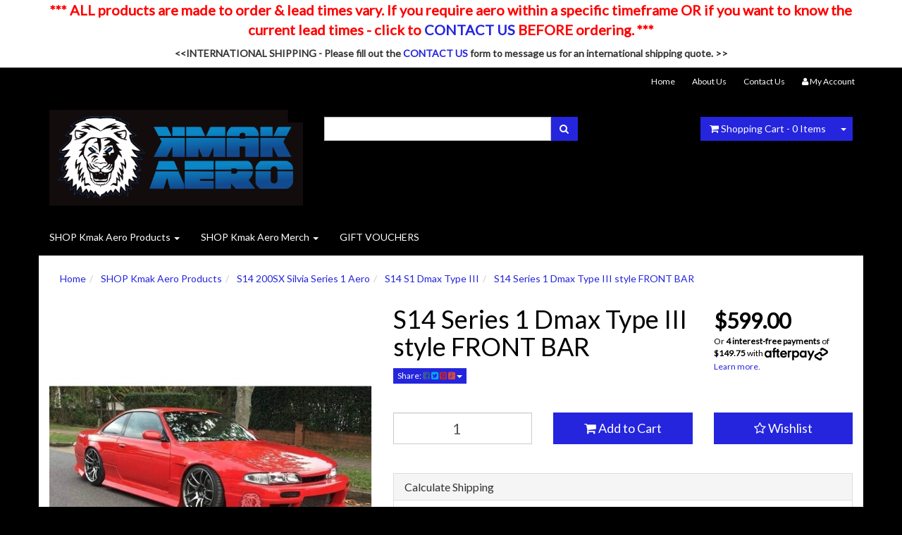

--- FILE ---
content_type: text/html; charset=utf-8
request_url: https://www.kmakaero.com.au/s14-series-1-dmax-type-iii-front-bar
body_size: 31321
content:
<!DOCTYPE html>
<html lang="en">
<head itemscope itemtype="http://schema.org/WebSite">
<meta http-equiv="Content-Type" content="text/html; charset=utf-8"/>
<meta name="keywords" content="S14 Series 1 Dmax Type III style FRONT BAR"/>
<meta name="description" content="S14 Series 1 Dmax Type III style FRONT BAR"/>
<meta name="viewport" content="width=device-width, initial-scale=1.0, user-scalable=0"/>
<meta property="og:image" content="https://www.kmakaero.com.au/assets/full/148.jpg?20221028160041"/>
<meta property="og:title" content="S14 Series 1 Dmax Type III FRONT BAR"/>
<meta property="og:site_name" content="KMAK AERO"/>
<meta property="og:type" content="website"/>
<meta property="og:url" content="https://www.kmakaero.com.au/s14-series-1-dmax-type-iii-front-bar"/>
<meta property="og:description" content="S14 Series 1 Dmax Type III style FRONT BAR"/>

<title itemprop='name'>S14 Series 1 Dmax Type III FRONT BAR</title>
<link rel="canonical" href="https://www.kmakaero.com.au/s14-series-1-dmax-type-iii-front-bar" itemprop="url"/>
<link rel="shortcut icon" href="https://www.kmakaero.com.au/assets/favicon_logo.png"/>
<link class="theme-selector" rel="stylesheet" type="text/css" href="/assets/themes/2017-11-alizarin-00158122/css/app.css?1726793586" media="all"/>
<link rel="stylesheet" type="text/css" href="/assets/themes/2017-11-alizarin-00158122/css/style.css?1726793586" media="all"/>
<link rel="stylesheet" type="text/css" href="https://maxcdn.bootstrapcdn.com/font-awesome/4.4.0/css/font-awesome.min.css" media="all"/>
<link rel="stylesheet" type="text/css" href="https://cdn.neto.com.au/assets/neto-cdn/jquery_ui/1.11.1/css/custom-theme/jquery-ui-1.8.18.custom.css" media="all"/>
<link rel="stylesheet" type="text/css" href="https://cdn.neto.com.au/assets/neto-cdn/fancybox/2.1.5/jquery.fancybox.css" media="all"/>
<!--[if lte IE 8]>
	<script type="text/javascript" src="https://cdn.neto.com.au/assets/neto-cdn/html5shiv/3.7.0/html5shiv.js"></script>
	<script type="text/javascript" src="https://cdn.neto.com.au/assets/neto-cdn/respond.js/1.3.0/respond.min.js"></script>
<![endif]-->
<!-- Begin: Script 101 -->
<!-- Google Analytics -->

<script>

(function(i,s,o,g,r,a,m){i['GoogleAnalyticsObject']=r;i[r]=i[r]||function(){
(i[r].q=i[r].q||[]).push(arguments)},i[r].l=1*new Date();a=s.createElement(o),
m=s.getElementsByTagName(o)[0];a.async=1;a.src=g;m.parentNode.insertBefore(a,m)
})(window,document,'script','//www.google-analytics.com/analytics.js','ga ') ;
ga('create', 'UA-110461569-1', 'auto');
</script>

<!-- End Google Analytics -->
<!-- End: Script 101 -->

</head>
<!-- Header Announcement -->
<div class="header-announcment text-center py-2"><!-- <div class="bg-light text-center py-2">-->
        <div class="container">
            <div class="row">
                <div class="col-12">
                    <span class="header-ann-text"><strong><p style="text-align: center;"><span style="font-size:20px;"><span style="color:#FF0000;"><strong>*** ALL products are made to order &amp; lead times vary.  If you require aero within a specific timeframe OR if you want to know the current lead times - click to&nbsp;<a href="https://www.kmakaero.com.au/form/contact-us/">CONTACT US</a> BEFORE ordering. ***</strong></span></span></p>

<p style="text-align: center;"><strong style="box-sizing: border-box; font-family: Lato, sans-serif; font-size: 14px;">&lt;&lt;INTERNATIONAL SHIPPING - Please fill out the <a href="https://www.kmakaero.com.au/form/contact-us/">CONTACT US</a> form to message us for an international shipping quote.&nbsp;</strong>&gt;&gt;</p>
</strong></span>
                </div>
            </div>
        </div>
    </div>
<body id="n_product" class="n_2017-11-alizarin-00158122">
<a href="#main-content" class="sr-only sr-only-focusable">Skip to main content</a>
<div class="wrapper-header">
	<div class="container">
		<div class="row hidden-xs">
			<div class="col-xs-12">
				<div class="navbar navbar-default navbar-small">
					<div class="">
						<ul class="nav navbar-nav navbar-right">
							<li class=""> <a href="/" >Home </a>
											</li><li class=""> <a href="/about-us/" >About Us </a>
											</li><li class=""> <a href="/form/contact-us/" >Contact Us </a>
											</li>
							<li class="lv1-li navbar-right"> <a href="https://www.kmakaero.com.au/_myacct"><i class="fa fa-user"></i> <span class="visible-lg visible-inline-lg">My&nbsp;Account</span></a></li>
						</ul>
					</div>
				</div>
			</div>
		</div>
		<div class="row row-padded">
			<div class="col-xs-12 col-sm-4 wrapper-logo">
				<a href="https://www.kmakaero.com.au" title="Kmak Aero Pty Ltd">
					<img class="logo" src="/assets/website_logo.png" alt="Kmak Aero Pty Ltd"/>
				</a>
			</div>
			<div class="col-xs-12 col-sm-4">
				<div class="header-search">
					<form name="productsearch" method="get" action="/">
						<input type="hidden" name="rf" value="kw"/>
						<div class="input-group">
							<input class="form-control ajax_search" value="" id="name_search" autocomplete="off" name="kw" type="text"/>
							<span class="input-group-btn">
								<button type="submit" value="Search" class="btn btn-default"><i class="fa fa-search"></i></button>
							</span>
						</div>
					</form>
				</div>
			</div>
			<div class="hidden-xs col-sm-4 text-right">
				<div id="header-cart" class="btn-group">
					<a href="https://www.kmakaero.com.au/_mycart?tkn=cart&ts=1769387754972828" class="btn btn-default" id="cartcontentsheader">
						<i class="fa fa-shopping-cart"></i> <span class="visible-lg visible-inline-lg">Shopping Cart</span> - <span rel="a2c_item_count">0</span> Items
					</a>
					<a href="#" class="btn btn-default dropdown-toggle" data-toggle="dropdown"><span class="caret"></span></a>
					<ul class="dropdown-menu">
						<li class="box" id="neto-dropdown">
							<div class="body padding" id="cartcontents"></div>
							<div class="footer"></div>
						</li>
					</ul>
				</div>
			</div>
		</div>
		<div class="row">
			<div class="col-xs-12">
				<div class="navbar navbar-default">
					<div class="navbar-header">
						<ul class="navigation-list list-inline visible-xs nMobileNav">
							<li><a href="#" class="nToggleMenu" data-target=".navbar-responsive-collapse"><span class="icon"><i class="fa fa-bars"></i></span><br>
							Menu</a></li>
							<li><a href="/products"><span class="icon"><i class="fa fa-gift"></i></span><br>
							Shop</a></li>
							<li><a href="https://www.kmakaero.com.au/_mycart?tkn=cart&ts=1769387754172582"><span class="icon"><i class="fa fa-shopping-cart"></i></span><br>
							Cart (<span rel="a2c_item_count">0</span>)</a></li>
							<li><a href="/_myacct/"><span class="icon"><i class="fa fa-user"></i></span><br>
							Account</a></li>
						</ul>
					</div>
					<div class="navbar-collapse collapse navbar-responsive-collapse">
						<ul class="nav navbar-nav">
							<li class="dropdown dropdown-hover"> <a href="https://www.kmakaero.com.au/shop-kmak-aero-products/" class="dropdown-toggle">SHOP Kmak Aero Products <span class="caret"></span></a>
											<ul class="dropdown-menu">
													<li class="dropdown dropdown-hover"> <a href="https://www.kmakaero.com.au/180sx-aero/" class="nuhover dropdown-toggle">180sx Aero</a>
											<ul class="dropdown-menu dropdown-menu-horizontal">
													<li class=""> <a href="https://www.kmakaero.com.au/shop-kmak-aero-products/180sx-aero/180sx-type-x/">180sx Type X</a>
											</li><li class=""> <a href="https://www.kmakaero.com.au/shop-kmak-aero-products/180sx-aero/180sx-rocket-bunny/">180sx Rocket Bunny</a>
											</li><li class=""> <a href="https://www.kmakaero.com.au/shop-kmak-aero-products/180sx-aero/180sx-b-aero/">180sx B-Aero</a>
											</li><li class=""> <a href="https://www.kmakaero.com.au/180sx-gp-sports/">180sx GP Sports</a>
											</li><li class=""> <a href="https://www.kmakaero.com.au/shop-kmak-aero-products/180sx-aero/180sx-hot-road/">180sx Hot Road</a>
											</li><li class=""> <a href="https://www.kmakaero.com.au/180sx-dmax-type-iii/">180sx Dmax type III</a>
											</li><li class=""> <a href="https://www.kmakaero.com.au/shop-kmak-aero-products/180sx-aero/180sx-lip-kits/">180sx Lip Kits</a>
											</li><li class=""> <a href="https://www.kmakaero.com.au/180sx-fenders/">180sx Fenders</a>
											</li><li class=""> <a href="https://www.kmakaero.com.au/180sx-lips-wings-accessories/">180sx Lips - Wings - Accessories - Extras</a>
											</li>
												</ul>
											</li><li class="dropdown dropdown-hover"> <a href="https://www.kmakaero.com.au/shop-kmak-aero-products/s13-silvia-aero/" class="nuhover dropdown-toggle">S13 Silvia Aero</a>
											<ul class="dropdown-menu dropdown-menu-horizontal">
													<li class=""> <a href="https://www.kmakaero.com.au/shop-kmak-aero-products/s13-silvia-aero/s13-nismo-aero/">S13 Nismo Aero</a>
											</li><li class=""> <a href="https://www.kmakaero.com.au/shop-kmak-aero-products/s13-silvia-aero/s13-kazama/">S13 Kazama</a>
											</li><li class=""> <a href="https://www.kmakaero.com.au/shop-kmak-aero-products/s13-silvia-aero/s13-rocket-bunny/">S13 Rocket Bunny</a>
											</li><li class=""> <a href="https://www.kmakaero.com.au/shop-kmak-aero-products/s13-aero/s13-b-aero/">S13 B-Aero</a>
											</li><li class=""> <a href="https://www.kmakaero.com.au/shop-kmak-aero-products/s13-silvia-aero/s13-dmax-type-iii/">S13 Dmax Type III</a>
											</li><li class=""> <a href="https://www.kmakaero.com.au/shop-kmak-aero-products/s13-silvia-aero/s13-lip-kits/">S13 Lip Kits</a>
											</li><li class=""> <a href="https://www.kmakaero.com.au/s13-silvia-fenders/">S13 Silvia Fenders</a>
											</li><li class=""> <a href="https://www.kmakaero.com.au/s13-lips-wings-accessories/">S13 Lips - Wings - Accessories</a>
											</li><li class=""> <a href="https://www.kmakaero.com.au/s13-veilside/~-227">S13 Veilside</a>
											</li>
												</ul>
											</li><li class="dropdown dropdown-hover"> <a href="https://www.kmakaero.com.au/shop-kmak-aero-products/180sx-aero/" class="nuhover dropdown-toggle">S14 200SX Silvia Series 1 Aero</a>
											<ul class="dropdown-menu dropdown-menu-horizontal">
													<li class=""> <a href="https://www.kmakaero.com.au/shop-kmak-aero-products/s14-silvia-series-1-aero/s14-s1-navan/">S14 S1 Navan</a>
											</li><li class=""> <a href="https://www.kmakaero.com.au/shop-kmak-aero-products/s14-silvia-series-1-aero/s14-s1-supermade-instant-gentleman/">S14 S1 Supermade/Instant Gentleman</a>
											</li><li class=""> <a href="https://www.kmakaero.com.au/shop-kmak-aero-products/s14-silvia-series-1-aero/s14-s1-dmax-type-iii/">S14 S1 Dmax Type III</a>
											</li><li class=""> <a href="https://www.kmakaero.com.au/shop-kmak-aero-products/s14-silvia-series-1-aero/s14-lip-kits/">S14 Lip Kits</a>
											</li><li class=""> <a href="https://www.kmakaero.com.au/s14-silvia-fenders/~-150">S14 Silvia Fenders</a>
											</li><li class=""> <a href="https://www.kmakaero.com.au/s14-lips-wings-accessories/~-148">S14 Lips - Wings - Accessories</a>
											</li>
												</ul>
											</li><li class="dropdown dropdown-hover"> <a href="https://www.kmakaero.com.au/shop-kmak-aero-products/s14-silvia-series-2-aero/" class="nuhover dropdown-toggle">S14 200SX Silvia Series 2 Aero</a>
											<ul class="dropdown-menu dropdown-menu-horizontal">
													<li class=""> <a href="https://www.kmakaero.com.au/shop-kmak-aero-products/s14-silvia-series-2-aero/s14-s2-jdm/">S14 S2 JDM</a>
											</li><li class=""> <a href="https://www.kmakaero.com.au/shop-kmak-aero-products/s14-silvia-series-2-aero/s14-s2-vertex/">S14 S2 Vertex</a>
											</li><li class=""> <a href="https://www.kmakaero.com.au/shop-kmak-aero-products/s14-silvia-series-2-aero/s14-s2-dmax-type-iii/">S14 S2 Dmax Type III</a>
											</li><li class=""> <a href="https://www.kmakaero.com.au/s14-lip-kits/">S14 Lip Kits</a>
											</li><li class=""> <a href="https://www.kmakaero.com.au/s14-silvia-fenders/">S14 Silvia Fenders</a>
											</li><li class=""> <a href="https://www.kmakaero.com.au/s14-lips-wings-accessories/">S14 Lips - Wings - Accessories</a>
											</li><li class=""> <a href="https://www.kmakaero.com.au/s14-s2-b-aero-kit/">S14 S2 B-Aero KIT</a>
											</li>
												</ul>
											</li><li class="dropdown dropdown-hover"> <a href="https://www.kmakaero.com.au/s15-silvia-aero/" class="nuhover dropdown-toggle">S15 200SX Silvia Aero</a>
											<ul class="dropdown-menu dropdown-menu-horizontal">
													<li class=""> <a href="https://www.kmakaero.com.au/shop-kmak-aero-products/s15-silvia-aero/s15-aero-spec-r/">S15 Aero/Spec R</a>
											</li><li class=""> <a href="https://www.kmakaero.com.au/shop-kmak-aero-products/s15-silvia-aero/s15-vertex/">S15 Vertex</a>
											</li><li class=""> <a href="https://www.kmakaero.com.au/shop-kmak-aero-products/s15-silvia-aero/s15-dmax-type-iii/">S15 Dmax Type III</a>
											</li><li class=""> <a href="https://www.kmakaero.com.au/shop-kmak-aero-products/s15-silvia-aero/s15-msports/">S15 MSports</a>
											</li><li class=""> <a href="https://www.kmakaero.com.au/s15-silvia-fenders/">S15 Silvia Fenders</a>
											</li><li class=""> <a href="https://www.kmakaero.com.au/shop-kmak-aero-products/s15-silvia-aero/s15-silvia-accessories/">S15 Lips - Wings - Accessories</a>
											</li>
												</ul>
											</li><li class=""> <a href="https://www.kmakaero.com.au/shop-kmak-aero-products/r31-skyline-aero-coupe/" class="nuhover dropdown-toggle">R31 Skyline Aero (Coupe)</a>
											</li><li class=""> <a href="https://www.kmakaero.com.au/shop-kmak-aero-products/r31-skyline-aero-sedan-wagon/" class="nuhover dropdown-toggle">R31 Skyline Aero (Sedan/Wagon)</a>
											</li><li class="dropdown dropdown-hover"> <a href="https://www.kmakaero.com.au/shop-kmak-aero-products/r32-skyline-aero/r32-2-door-coupe/" class="nuhover dropdown-toggle">R32  Skyline Aero (Coupe - GTS/T)</a>
											<ul class="dropdown-menu dropdown-menu-horizontal">
													<li class=""> <a href="https://www.kmakaero.com.au/shop-kmak-aero-products/r32-skyline-aero/r32-mspec/">R32 MSpec/GTR-ST (Coupe)</a>
											</li><li class=""> <a href="https://www.kmakaero.com.au/shop-kmak-aero-products/r32-skyline-aero/r32-b-aero/">R32 B-Aero (Coupe)</a>
											</li><li class=""> <a href="https://www.kmakaero.com.au/r32-wings-accessories/">R32 Wings - Accessories - Extras</a>
											</li><li class=""> <a href="https://www.kmakaero.com.au/r32-fenders/">R32 Fenders</a>
											</li><li class=""> <a href="https://www.kmakaero.com.au/r32-vertex-coupe/">R32 Vertex Coupe</a>
											</li>
												</ul>
											</li><li class="dropdown dropdown-hover"> <a href="https://www.kmakaero.com.au/shop-kmak-aero-products/r32-skyline-aero/r32-4-door-sedan/" class="nuhover dropdown-toggle">R32  Skyline Aero (Sedan - GTS/T)</a>
											<ul class="dropdown-menu dropdown-menu-horizontal">
													<li class=""> <a href="https://www.kmakaero.com.au/shop-kmak-aero-products/r32-skyline-aero/r32-4-door-sedan/r32-mspec-gtr-st/">R32 MSpec/GTR-ST (Sedan)</a>
											</li><li class=""> <a href="https://www.kmakaero.com.au/shop-kmak-aero-products/r32-skyline-aero/r32-4-door-sedan/r32-b-aero/">R32 B-Aero (Sedan)</a>
											</li><li class=""> <a href="https://www.kmakaero.com.au/shop-kmak-aero-products/r32-skyline-aero/r32-vertex/">R32 Vertex (Sedan)</a>
											</li><li class=""> <a href="https://www.kmakaero.com.au/r32-wings-accessories/~-172">R32 Wings - Accessories - Extras</a>
											</li><li class=""> <a href="https://www.kmakaero.com.au/r32-fenders/~-218">R32 Fenders</a>
											</li>
												</ul>
											</li><li class=""> <a href="https://www.kmakaero.com.au/r32-skyline-gtr-aero-gtr/" class="nuhover dropdown-toggle">R32 Skyline GTR Aero (GTR)</a>
											</li><li class="dropdown dropdown-hover"> <a href="https://www.kmakaero.com.au/shop-kmak-aero-products/r33-skyline-aero/" class="nuhover dropdown-toggle">R33 Skyline Aero (Coupe)</a>
											<ul class="dropdown-menu dropdown-menu-horizontal">
													<li class=""> <a href="https://www.kmakaero.com.au/shop-kmak-aero-products/r33-skyline-aero-coupe/r33-gtr-mspec-coupe/">R33 GTR style (Coupe)</a>
											</li><li class=""> <a href="https://www.kmakaero.com.au/shop-kmak-aero-products/r33-skyline-aero-coupe/r33-duce-coupe/">R33 Duce (Coupe)</a>
											</li><li class=""> <a href="https://www.kmakaero.com.au/shop-kmak-aero-products/r33-skyline-aero-coupe/r33-fenders/">R33 Fenders</a>
											</li><li class=""> <a href="https://www.kmakaero.com.au/shop-kmak-aero-products/r33-skyline-aero-coupe/r33-s2-lip-kits-coupe/">R33 S2 Lip kits (Coupe)</a>
											</li><li class=""> <a href="https://www.kmakaero.com.au/shop-kmak-aero-products/r33-skyline-aero-coupe/r33-accessories/">R33 Accessories - Extras</a>
											</li><li class=""> <a href="https://www.kmakaero.com.au/r33-gp-sports/~-224">R33 GP Sports</a>
											</li><li class=""> <a href="https://www.kmakaero.com.au/r33-nismo/">R33 NISMO</a>
											</li><li class=""> <a href="https://www.kmakaero.com.au/r33-series-2/">R33 Series 2</a>
											</li>
												</ul>
											</li><li class="dropdown dropdown-hover"> <a href="https://www.kmakaero.com.au/shop-kmak-aero-products/r33-skyline-aero-sedan/" class="nuhover dropdown-toggle">R33 Skyline Aero (Sedan)</a>
											<ul class="dropdown-menu dropdown-menu-horizontal">
													<li class=""> <a href="https://www.kmakaero.com.au/shop-kmak-aero-products/r33-skyline-aero-sedan/r33-gtr-mspec-sedan/">R33 GTR style (Sedan)</a>
											</li><li class=""> <a href="https://www.kmakaero.com.au/shop-kmak-aero-products/r33-skyline-aero-sedan/r33-duce-sedan/">R33 Duce (Sedan)</a>
											</li><li class=""> <a href="https://www.kmakaero.com.au/shop-kmak-aero-products/r33-skyline-aero-sedan/r33-lip-kits-sedan/">R33 S2 Lip Kits (Sedan)</a>
											</li><li class=""> <a href="https://www.kmakaero.com.au/r33-nismo/~-201">R33 NISMO</a>
											</li><li class=""> <a href="https://www.kmakaero.com.au/r33-series-2/~-213">R33 Series 2</a>
											</li><li class=""> <a href="https://www.kmakaero.com.au/shop-kmak-aero-products/r33-skyline-aero-sedan/r33-accessories/">R33 Wings - Accessories - Extras</a>
											</li>
												</ul>
											</li><li class="dropdown dropdown-hover"> <a href="https://www.kmakaero.com.au/shop-kmak-aero-products/r34-skyline-aero-coupe/" class="nuhover dropdown-toggle">R34 Skyline Aero (Coupe) GT GTT</a>
											<ul class="dropdown-menu dropdown-menu-horizontal">
													<li class=""> <a href="https://www.kmakaero.com.au/shop-kmak-aero-products/r34-skyline-aero-coupe/r34-altia/">R34 Altia (Coupe) GT GTT</a>
											</li><li class=""> <a href="https://www.kmakaero.com.au/shop-kmak-aero-products/r34-skyline-aero-coupe-gt-gtt/r34-z-tune/">R34 Z-Tune</a>
											</li><li class=""> <a href="https://www.kmakaero.com.au/shop-kmak-aero-products/r34-skyline-aero-coupe-gt-gtt/r34-lips-wings-accessories-extras/">R34 Lips - Wings - Accessories - Extras</a>
											</li><li class=""> <a href="https://www.kmakaero.com.au/r34-do-luck/">R34 Do-Luck</a>
											</li><li class=""> <a href="https://www.kmakaero.com.au/east-bear/">R34 East Bear</a>
											</li><li class=""> <a href="https://www.kmakaero.com.au/r34-fenders/">R34 Fenders</a>
											</li><li class=""> <a href="https://www.kmakaero.com.au/r34-uras-type-r/">R34 Uras Type R</a>
											</li>
												</ul>
											</li><li class="dropdown dropdown-hover"> <a href="https://www.kmakaero.com.au/shop-kmak-aero-products/r34-skyline-aero/" class="nuhover dropdown-toggle">R34 Skyline Aero (Sedan) GT GTT</a>
											<ul class="dropdown-menu dropdown-menu-horizontal">
													<li class=""> <a href="https://www.kmakaero.com.au/r34-type-r-sedan/">R34 Uras Type R (Sedan)</a>
											</li><li class=""> <a href="https://www.kmakaero.com.au/shop-kmak-aero-products/r34-skyline-aero/r34-b-aero/">R34 B-Aero (Sedan)</a>
											</li><li class=""> <a href="https://www.kmakaero.com.au/shop-kmak-aero-products/r34-skyline-aero-sedan-gt-gtt/r34-lips-wings-accessories-extras/">R34 Lips - Wings - Accessories - Extras</a>
											</li><li class=""> <a href="https://www.kmakaero.com.au/r34-altia-sedan-gt-gtt/">R34 Altia (sedan) GT GTT</a>
											</li><li class=""> <a href="https://www.kmakaero.com.au/r34-do-luck/~-209">R34 Do-Luck</a>
											</li><li class=""> <a href="https://www.kmakaero.com.au/east-bear/~-216">R34 East Bear</a>
											</li><li class=""> <a href="https://www.kmakaero.com.au/r34-fenders/~-198">R34 Fenders</a>
											</li>
												</ul>
											</li><li class="dropdown dropdown-hover"> <a href="https://www.kmakaero.com.au/shop-kmak-aero-products/a31-cefiro-aero/" class="nuhover dropdown-toggle">A31 Cefiro Aero</a>
											<ul class="dropdown-menu dropdown-menu-horizontal">
													<li class=""> <a href="https://www.kmakaero.com.au/shop-kmak-aero-products/a31-cefiro-aero/a31-b-aero/">A31 B-Aero</a>
											</li><li class=""> <a href="https://www.kmakaero.com.au/a31-uras/">A31 Uras</a>
											</li><li class=""> <a href="https://www.kmakaero.com.au/shop-kmak-aero-products/a31-cefiro-aero/a31-wings-accessories/">A31 Wings - Accessories - Extras</a>
											</li>
												</ul>
											</li><li class="dropdown dropdown-hover"> <a href="https://www.kmakaero.com.au/shop-kmak-aero-products/c33-laurel-aero/" class="nuhover dropdown-toggle">C33 Laurel Aero</a>
											<ul class="dropdown-menu dropdown-menu-horizontal">
													<li class=""> <a href="https://www.kmakaero.com.au/shop-kmak-aero-products/c33-laurel-aero/c33-final-konnexion/">C33 Final Konnexion</a>
											</li>
												</ul>
											</li><li class="dropdown dropdown-hover"> <a href="https://www.kmakaero.com.au/shop-kmak-aero-products/jzz30-soarer-aero/" class="nuhover dropdown-toggle">Jzz30 Soarer Aero</a>
											<ul class="dropdown-menu dropdown-menu-horizontal">
													<li class=""> <a href="https://www.kmakaero.com.au/shop-kmak-aero-products/jzz30-soarer-aero/jzz30-auto-culture/">Jzz30 Auto Culture</a>
											</li><li class=""> <a href="https://www.kmakaero.com.au/shop-kmak-aero-products/jzz30-soarer-aero/jzz30-vertex/">Jzz30 Vertex</a>
											</li><li class=""> <a href="https://www.kmakaero.com.au/shop-kmak-aero-products/jzz30-soarer-aero/jzz30-wings-accessories/">Jzz30 Wings - Accessories - Extras</a>
											</li>
												</ul>
											</li><li class=""> <a href="https://www.kmakaero.com.au/shop-kmak-aero-products/stagea-aero/" class="nuhover dropdown-toggle">Stagea Aero</a>
											</li><li class=""> <a href="https://www.kmakaero.com.au/shop-kmak-aero-products/universal-aero/" class="nuhover dropdown-toggle">Universal Aero</a>
											</li><li class=""> <a href="https://www.kmakaero.com.au/custom-kit-packages-added-on-request/" class="nuhover dropdown-toggle">Custom Kit Packages (added on request)</a>
											</li><li class="dropdown dropdown-hover"> <a href="https://www.kmakaero.com.au/ae86-sprinter/" class="nuhover dropdown-toggle">AE86 Sprinter </a>
											<ul class="dropdown-menu dropdown-menu-horizontal">
													<li class=""> <a href="https://www.kmakaero.com.au/ae86-j-blood/">AE86 J-BLOOD</a>
											</li><li class=""> <a href="https://www.kmakaero.com.au/ae86-lips-wings-accessories-extras/">AE86 Lips - Wings - Accessories - Extras</a>
											</li>
												</ul>
											</li><li class=""> <a href="https://www.kmakaero.com.au/r33-skyline-gtr-aero-gtr/" class="nuhover dropdown-toggle">R33 Skyline GTR Aero (GTR) </a>
											</li><li class=""> <a href="https://www.kmakaero.com.au/toyota-corolla/" class="nuhover dropdown-toggle">Toyota Corolla </a>
											</li>
												</ul>
											</li><li class="dropdown dropdown-hover"> <a href="https://www.kmakaero.com.au/sample-product-category-2/" class="dropdown-toggle">SHOP Kmak Aero Merch <span class="caret"></span></a>
											<ul class="dropdown-menu">
													<li class=""> <a href="https://www.kmakaero.com.au/stickers/" class="nuhover dropdown-toggle">Stickers</a>
											</li>
												</ul>
											</li><li class=""> <a href="https://www.kmakaero.com.au/gift-vouchers/" >GIFT VOUCHERS </a>
											</li>
							</ul>
					</div>
				</div>
			</div>
		</div>
	</div>
</div>
<div id="main-content" class="container" role="main">
	<div class="row">
<div class="col-xs-12">
	<ul class="breadcrumb" itemscope itemtype="http://schema.org/BreadcrumbList" role="navigation" aria-label="Breadcrumb">
				<li itemprop="itemListElement" itemscope itemtype="http://schema.org/ListItem">
					<a href="https://www.kmakaero.com.au" itemprop="item"><span itemprop="name">Home</span></a>
				</li><li itemprop="itemListElement" itemscope itemtype="http://schema.org/ListItem">
				<a href="/shop-kmak-aero-products/" itemprop="item"><span itemprop="name">SHOP Kmak Aero Products</span></a>
			</li><li itemprop="itemListElement" itemscope itemtype="http://schema.org/ListItem">
				<a href="/shop-kmak-aero-products/180sx-aero/" itemprop="item"><span itemprop="name">S14 200SX Silvia Series 1 Aero</span></a>
			</li><li itemprop="itemListElement" itemscope itemtype="http://schema.org/ListItem">
				<a href="/shop-kmak-aero-products/s14-silvia-series-1-aero/s14-s1-dmax-type-iii/" itemprop="item"><span itemprop="name">S14 S1 Dmax Type III</span></a>
			</li><li itemprop="itemListElement" itemscope itemtype="http://schema.org/ListItem">
				<a href="/s14-series-1-dmax-type-iii-front-bar" itemprop="item"><span itemprop="name">S14 Series 1 Dmax Type III style FRONT BAR</span></a>
			</li></ul>
	<div class="row" itemscope itemtype="http://schema.org/Product">
		<section class="col-xs-12 col-sm-5" role="contentinfo" aria-label="Product Images">
			<div id="_jstl__images"><input type="hidden" id="_jstl__images_k0" value="template"/><input type="hidden" id="_jstl__images_v0" value="aW1hZ2Vz"/><input type="hidden" id="_jstl__images_k1" value="type"/><input type="hidden" id="_jstl__images_v1" value="aXRlbQ"/><input type="hidden" id="_jstl__images_k2" value="onreload"/><input type="hidden" id="_jstl__images_v2" value=""/><input type="hidden" id="_jstl__images_k3" value="content_id"/><input type="hidden" id="_jstl__images_v3" value="131"/><input type="hidden" id="_jstl__images_k4" value="sku"/><input type="hidden" id="_jstl__images_v4" value="148"/><input type="hidden" id="_jstl__images_k5" value="preview"/><input type="hidden" id="_jstl__images_v5" value="y"/><div id="_jstl__images_r"><meta property="og:image" content=""/>

<div class="main-image text-center">
	<a href="/assets/full/148.jpg?20221028160041" class=" fancybox" rel="product_images">
		<div class="zoom">
			<img src="/assets/full/148.jpg?20221028160041" class="hidden" aria-hidden="true">
			<img src="/assets/thumbL/148.jpg?20221028160041" rel="itmimg148" alt="S14 Series 1 Dmax Type III style FRONT BAR" border="0" id="main-image" itemprop="image">
		</div>
	</a>
</div>
<div class="clear"></div><br />

<div class="clear"></div>
<div class="row">

</div></div></div>
		</section>
		<section class="col-xs-12 col-sm-7" role="contentinfo" aria-label="Products Information">
			<div id="_jstl__header"><input type="hidden" id="_jstl__header_k0" value="template"/><input type="hidden" id="_jstl__header_v0" value="aGVhZGVy"/><input type="hidden" id="_jstl__header_k1" value="type"/><input type="hidden" id="_jstl__header_v1" value="aXRlbQ"/><input type="hidden" id="_jstl__header_k2" value="preview"/><input type="hidden" id="_jstl__header_v2" value="y"/><input type="hidden" id="_jstl__header_k3" value="sku"/><input type="hidden" id="_jstl__header_v3" value="148"/><input type="hidden" id="_jstl__header_k4" value="content_id"/><input type="hidden" id="_jstl__header_v4" value="131"/><input type="hidden" id="_jstl__header_k5" value="onreload"/><input type="hidden" id="_jstl__header_v5" value=""/><div id="_jstl__header_r"><div class="row">
	<meta itemprop="brand" content=""/>
	<div class="wrapper-product-title col-sm-8">
		<h1 itemprop="name" aria-label="Product Name">S14 Series 1 Dmax Type III style FRONT BAR</h1>
		<div class="dropdown">
			<button class="btn btn-default btn-xs dropdown-toggle" type="button" id="dropdownMenu148" data-toggle="dropdown" aria-expanded="true">
				Share: <i class="fa fa-facebook-square text-facebook" aria-hidden="true"></i>
				<i class="fa fa-twitter-square text-twitter" aria-hidden="true"></i>
				<i class="fa fa-pinterest-square text-pinterest" aria-hidden="true"></i>
				<i class="fa fa-google-plus-square text-google-plus" aria-hidden="true"></i>
				<span class="caret"></span>
			</button>
			<ul class="dropdown-menu" role="menu" aria-labelledby="dropdownMenu148">
				<li role="presentation"><a class="js-social-share" role="menuitem" tabindex="-1" href="//www.facebook.com/sharer/sharer.php?u=https%3A%2F%2Fwww.kmakaero.com.au%2Fs14-series-1-dmax-type-iii-front-bar"><i class="fa fa-facebook-square text-facebook" aria-hidden="true"></i> Facebook</a></li>
				<li role="presentation"><a class="js-social-share" role="menuitem" tabindex="-1" href="//twitter.com/intent/tweet/?text=S14%20Series%201%20Dmax%20Type%20III%20style%20FRONT%20BAR&amp;url=https%3A%2F%2Fwww.kmakaero.com.au%2Fs14-series-1-dmax-type-iii-front-bar"><i class="fa fa-twitter-square text-twitter" aria-hidden="true"></i> Twitter</a></li>
				<li role="presentation"><a class="js-social-share" role="menuitem" tabindex="-1" href="//www.pinterest.com/pin/create/button/?url=https%3A%2F%2Fwww.kmakaero.com.au%2Fs14-series-1-dmax-type-iii-front-bar&amp;media=https%3A%2F%2Fwww.kmakaero.com.au%2Fassets%2Ffull%2F148.jpg%3F20221028160041&amp;description=S14%20Series%201%20Dmax%20Type%20III%20style%20FRONT%20BAR"><i class="fa fa-pinterest-square text-pinterest" aria-hidden="true"></i> Pinterest</a></li>
				<li role="presentation"><a class="js-social-share" role="menuitem" tabindex="-1" href="//plus.google.com/share?url=https%3A%2F%2Fwww.kmakaero.com.au%2Fs14-series-1-dmax-type-iii-front-bar"><i class="fa fa-google-plus-square text-google-plus" aria-hidden="true"></i> Google+</a></li>
			</ul>
		</div>
	</div>
	<div itemprop="offers" itemscope itemtype="http://schema.org/Offer" class="wrapper-pricing col-sm-4">
			<meta itemprop="priceCurrency" content="AUD">
			<div class="productprice productpricetext" itemprop="price" content="599" aria-label="Store Price">
					$599.00
				</div>
				<!-- Begin: Script 109 -->
<p>
Or <strong>4 interest-free payments</strong> of <strong>$149.75</strong> with
<img src="//assets.netostatic.com/assets/neto-cdn/afterpay/ap-01.jpg" style="max-width: 90px;">
<a data-toggle="modal" data-target="#afterpayModal" href="#" style="display:block;">Learn more.</a>
</p>

<!-- End: Script 109 -->

			<!-- CASE 00249167 -->
			</div>
	</div></div></div>
			<form autocomplete="off" class="variation-wrapper">
				
				
				</form>
			<div id="_jstl__buying_options"><input type="hidden" id="_jstl__buying_options_k0" value="template"/><input type="hidden" id="_jstl__buying_options_v0" value="YnV5aW5nX29wdGlvbnM"/><input type="hidden" id="_jstl__buying_options_k1" value="type"/><input type="hidden" id="_jstl__buying_options_v1" value="aXRlbQ"/><input type="hidden" id="_jstl__buying_options_k2" value="preview"/><input type="hidden" id="_jstl__buying_options_v2" value="y"/><input type="hidden" id="_jstl__buying_options_k3" value="sku"/><input type="hidden" id="_jstl__buying_options_v3" value="148"/><input type="hidden" id="_jstl__buying_options_k4" value="content_id"/><input type="hidden" id="_jstl__buying_options_v4" value="131"/><input type="hidden" id="_jstl__buying_options_k5" value="onreload"/><input type="hidden" id="_jstl__buying_options_v5" value=""/><div id="_jstl__buying_options_r"><div class="extra-options">
	
	<hr />
	<!-- PRODUCT OPTIONS -->
	

	
	
	
	<form class="buying-options" autocomplete="off" role="form" aria-label="Product Purchase Form">
		<input type="hidden" id="modeluuTfB148" name="model" value="S14 Series 1 Dmax Type III style FRONT BAR">
		<input type="hidden" id="thumbuuTfB148" name="thumb" value="/assets/thumb/148.jpg?20221028160041">
		<input type="hidden" id="skuuuTfB148" name="sku" value="148">
		<div class="row btn-stack">
			<div class="col-xs-12 col-md-4">
				<input type="number" min="0" class="form-control qty input-lg" id="qtyuuTfB148" name="qty" aria-label="qty" value="1" size="2"/>
			</div>
			<div class="col-xs-12 col-md-4">
				<button type="button" title="Add S14 Series 1 Dmax Type III style FRONT BAR to Cart" class="addtocart btn btn-success btn-block btn-lg btn-loads" data-loading-text="<i class='fa fa-spinner fa-spin' style='font-size: 14px'></i>" rel="uuTfB148"><i class="fa fa-shopping-cart icon-white" aria-hidden="true"></i> Add to Cart</button>
				</div>
			<div class="col-xs-12 col-md-4">
				<div class="product-wishlist">
						<span nloader-content-id="jAp97csuzzYGkt1ghtxEzwk9U4irehd5l3MuANZuqVoFqb4OsBJcF6IbIncik_M4I1tYSXAfUqL6W4oXt5neBY" nloader-content="[base64]" nloader-data="[base64]"></span>
					</div>
				</div>
		</div>
	</form>

	<hr/>
		<div class="panel panel-default form-inline" id="shipbox">
			<div class="panel-heading">
				<h3 class="panel-title">Calculate Shipping</h3>
			</div>
			<div class="panel-body n-wrapper-form-control">
				<input type="hidden" name="input" id="zip" style="width:100%" value=""  class="form-control" placeholder="Post Code">
				<input type="hidden" id="ship_country" value="AU"/>
				<input type="hidden" id="ship_city">
				<input type="hidden" size="5" name="ship_state" id="ship_state" value="" />
				<input type="hidden" name="shloc_state" id="shloc_state" value=""/>
				
				<div class="row">
					<div class="col-xs-6 col-sm-3">
						<div class="form-group quantity-select">
							<label for="quantity_selector">Quantity</label>
								<input type="number" class="form-control qty_calc" placeholder="Quantity" name="input" id="n_qty" value="">
							</div>
						</div>
				<div class="col-xs-6 col-sm-3">
					<label>Country</label>
					<select id="country" class="form-control" aria-label="Country">
						<option value="AU" selected>Australia</option><option value="AF" >Afghanistan</option><option value="AX" >Aland Islands</option><option value="AL" >Albania</option><option value="DZ" >Algeria</option><option value="AS" >American Samoa</option><option value="AD" >Andorra</option><option value="AO" >Angola</option><option value="AI" >Anguilla</option><option value="AQ" >Antarctica</option><option value="AG" >Antigua and Barbuda</option><option value="AR" >Argentina</option><option value="AM" >Armenia</option><option value="AW" >Aruba</option><option value="AT" >Austria</option><option value="AZ" >Azerbaijan</option><option value="BS" >Bahamas</option><option value="BH" >Bahrain</option><option value="BD" >Bangladesh</option><option value="BB" >Barbados</option><option value="BY" >Belarus</option><option value="BE" >Belgium</option><option value="BZ" >Belize</option><option value="BJ" >Benin</option><option value="BM" >Bermuda</option><option value="BT" >Bhutan</option><option value="BO" >Bolivia, Plurinational State of</option><option value="BQ" >Bonaire, Sint Eustatius and Saba</option><option value="BA" >Bosnia and Herzegovina</option><option value="BW" >Botswana</option><option value="BV" >Bouvet Island</option><option value="BR" >Brazil</option><option value="IO" >British Indian Ocean Territory</option><option value="BN" >Brunei Darussalam</option><option value="BG" >Bulgaria</option><option value="BF" >Burkina Faso</option><option value="BI" >Burundi</option><option value="KH" >Cambodia</option><option value="CM" >Cameroon</option><option value="CA" >Canada</option><option value="CV" >Cape Verde</option><option value="KY" >Cayman Islands</option><option value="CF" >Central African Republic</option><option value="TD" >Chad</option><option value="CL" >Chile</option><option value="CN" >China</option><option value="CX" >Christmas Island</option><option value="CC" >Cocos (Keeling) Islands</option><option value="CO" >Colombia</option><option value="KM" >Comoros</option><option value="CG" >Congo</option><option value="CD" >Congo, the Democratic Republic of the</option><option value="CK" >Cook Islands</option><option value="CR" >Costa Rica</option><option value="CI" >Cote d'Ivoire</option><option value="HR" >Croatia</option><option value="CU" >Cuba</option><option value="CW" >Curaçao</option><option value="CY" >Cyprus</option><option value="CZ" >Czech Republic</option><option value="DK" >Denmark</option><option value="DJ" >Djibouti</option><option value="DM" >Dominica</option><option value="DO" >Dominican Republic</option><option value="EC" >Ecuador</option><option value="EG" >Egypt</option><option value="SV" >El Salvador</option><option value="GQ" >Equatorial Guinea</option><option value="ER" >Eritrea</option><option value="EE" >Estonia</option><option value="SZ" >Eswatini, Kingdom of</option><option value="ET" >Ethiopia</option><option value="FK" >Falkland Islands (Malvinas)</option><option value="FO" >Faroe Islands</option><option value="FJ" >Fiji</option><option value="FI" >Finland</option><option value="FR" >France</option><option value="GF" >French Guiana</option><option value="PF" >French Polynesia</option><option value="TF" >French Southern Territories</option><option value="GA" >Gabon</option><option value="GM" >Gambia</option><option value="GE" >Georgia</option><option value="DE" >Germany</option><option value="GH" >Ghana</option><option value="GI" >Gibraltar</option><option value="GR" >Greece</option><option value="GL" >Greenland</option><option value="GD" >Grenada</option><option value="GP" >Guadeloupe</option><option value="GU" >Guam</option><option value="GT" >Guatemala</option><option value="GG" >Guernsey</option><option value="GN" >Guinea</option><option value="GW" >Guinea-Bissau</option><option value="GY" >Guyana</option><option value="HT" >Haiti</option><option value="HM" >Heard Island and McDonald Islands</option><option value="VA" >Holy See (Vatican City State)</option><option value="HN" >Honduras</option><option value="HK" >Hong Kong</option><option value="HU" >Hungary</option><option value="IS" >Iceland</option><option value="IN" >India</option><option value="ID" >Indonesia</option><option value="IR" >Iran, Islamic Republic of</option><option value="IQ" >Iraq</option><option value="IE" >Ireland</option><option value="IM" >Isle of Man</option><option value="IL" >Israel</option><option value="IT" >Italy</option><option value="JM" >Jamaica</option><option value="JP" >Japan</option><option value="JE" >Jersey</option><option value="JO" >Jordan</option><option value="KZ" >Kazakhstan</option><option value="KE" >Kenya</option><option value="KI" >Kiribati</option><option value="KP" >Korea, Democratic People's Republic of</option><option value="KR" >Korea, Republic of</option><option value="XK" >Kosovo</option><option value="KW" >Kuwait</option><option value="KG" >Kyrgyzstan</option><option value="LA" >Lao People's Democratic Republic</option><option value="LV" >Latvia</option><option value="LB" >Lebanon</option><option value="LS" >Lesotho</option><option value="LR" >Liberia</option><option value="LY" >Libya</option><option value="LI" >Liechtenstein</option><option value="LT" >Lithuania</option><option value="LU" >Luxembourg</option><option value="MO" >Macao</option><option value="MG" >Madagascar</option><option value="MW" >Malawi</option><option value="MY" >Malaysia</option><option value="MV" >Maldives</option><option value="ML" >Mali</option><option value="MT" >Malta</option><option value="MH" >Marshall Islands</option><option value="MQ" >Martinique</option><option value="MR" >Mauritania</option><option value="MU" >Mauritius</option><option value="YT" >Mayotte</option><option value="MX" >Mexico</option><option value="FM" >Micronesia, Federated States of</option><option value="MD" >Moldova, Republic of</option><option value="MC" >Monaco</option><option value="MN" >Mongolia</option><option value="ME" >Montenegro</option><option value="MS" >Montserrat</option><option value="MA" >Morocco</option><option value="MZ" >Mozambique</option><option value="MM" >Myanmar</option><option value="NA" >Namibia</option><option value="NR" >Nauru</option><option value="NP" >Nepal</option><option value="NL" >Netherlands</option><option value="AN" >Netherlands Antilles (Historic)</option><option value="NC" >New Caledonia</option><option value="NZ" >New Zealand</option><option value="NI" >Nicaragua</option><option value="NE" >Niger</option><option value="NG" >Nigeria</option><option value="NU" >Niue</option><option value="NF" >Norfolk Island</option><option value="MK" >North Macedonia, Republic of</option><option value="MP" >Northern Mariana Islands</option><option value="NO" >Norway</option><option value="OM" >Oman</option><option value="PK" >Pakistan</option><option value="PW" >Palau</option><option value="PS" >Palestine, State of</option><option value="PA" >Panama</option><option value="PG" >Papua New Guinea</option><option value="PY" >Paraguay</option><option value="PE" >Peru</option><option value="PH" >Philippines</option><option value="PN" >Pitcairn</option><option value="PL" >Poland</option><option value="PT" >Portugal</option><option value="PR" >Puerto Rico</option><option value="QA" >Qatar</option><option value="RE" >Reunion</option><option value="RO" >Romania</option><option value="RU" >Russian Federation</option><option value="RW" >Rwanda</option><option value="BL" >Saint Barthélemy</option><option value="SH" >Saint Helena, Ascension and Tristan da Cunha</option><option value="KN" >Saint Kitts and Nevis</option><option value="LC" >Saint Lucia</option><option value="MF" >Saint Martin (French part)</option><option value="PM" >Saint Pierre and Miquelon</option><option value="VC" >Saint Vincent and the Grenadines</option><option value="WS" >Samoa</option><option value="SM" >San Marino</option><option value="ST" >Sao Tome and Principe</option><option value="SA" >Saudi Arabia</option><option value="SN" >Senegal</option><option value="RS" >Serbia</option><option value="SC" >Seychelles</option><option value="SL" >Sierra Leone</option><option value="SG" >Singapore</option><option value="SX" >Sint Maarten (Dutch part)</option><option value="SK" >Slovakia</option><option value="SI" >Slovenia</option><option value="SB" >Solomon Islands</option><option value="SO" >Somalia</option><option value="ZA" >South Africa</option><option value="GS" >South Georgia and the South Sandwich Islands</option><option value="SS" >South Sudan</option><option value="ES" >Spain</option><option value="LK" >Sri Lanka</option><option value="SD" >Sudan</option><option value="SR" >Suriname</option><option value="SJ" >Svalbard and Jan Mayen</option><option value="SE" >Sweden</option><option value="CH" >Switzerland</option><option value="SY" >Syrian Arab Republic</option><option value="TW" >Taiwan</option><option value="TJ" >Tajikistan</option><option value="TZ" >Tanzania, United Republic of</option><option value="TH" >Thailand</option><option value="TL" >Timor-Leste</option><option value="TG" >Togo</option><option value="TK" >Tokelau</option><option value="TO" >Tonga</option><option value="TT" >Trinidad and Tobago</option><option value="TN" >Tunisia</option><option value="TR" >Turkey</option><option value="TM" >Turkmenistan</option><option value="TC" >Turks and Caicos Islands</option><option value="TV" >Tuvalu</option><option value="UG" >Uganda</option><option value="UA" >Ukraine</option><option value="AE" >United Arab Emirates</option><option value="GB" >United Kingdom</option><option value="US" >United States</option><option value="UM" >United States Minor Outlying Islands</option><option value="UY" >Uruguay</option><option value="UZ" >Uzbekistan</option><option value="VU" >Vanuatu</option><option value="VE" >Venezuela, Bolivarian Republic of</option><option value="VN" >Vietnam</option><option value="VG" >Virgin Islands, British</option><option value="VI" >Virgin Islands, U.S.</option><option value="WF" >Wallis and Futuna</option><option value="EH" >Western Sahara</option><option value="YE" >Yemen</option><option value="ZM" >Zambia</option>
					</select>
				</div>
						<div class="col-xs-12 col-sm-3">
						<div class="form-group">
							<label for="ship_selector">Suburb</label>
								<input type="text" id="ship_selector" style="width:100%" class="form-control" value="" size="50" maxlength="50" autocomplete="off" placeholder="Enter Suburb" /><input type="hidden" name="ship_city" id="ship_city" value=""/>
							</div>
						</div>
						<div class="col-sm-3">
							<label for="ship_selector">&nbsp;</label>
							<button type="button" class="btn btn-default btn-block btn-loads" id="calc_btn" onClick="
							
							javascript:$.load_ajax_template('_buying_options', {'showloading': '1', 'qty': $('#n_qty').val() , 'ship_city':$('#ship_selector').val() , 'ship_zip': $('#zip').val(),'ship_state': $('#ship_state').val()});
							
				            " title="Calculate"><i class="fa fa-refresh"></i> </button>
						</div>
					</div>
					<div class="shipping-overview">
							<p id="quantity-2"><strong>Shipping:</strong> 1 x S14 Series 1 Dmax Type III style FRONT BAR delivered to <strong></strong></p>
						</div><div class="shipping-method-overview">
							<div class="shipping-method">
								<b>LOCAL PICK UP</b> - $0.00
							</div>
							<div class="hidden">
							</div>
							<div class="shipping_description">
								<i>If you're local to us - Free pick up is available by appointment once your order has been manufactured.   Please note all pick up orders are loose items.  You will be contacted when your order is complete and is ready for pick up.
<br>
If you are needing an international shipping quote please use the form on the contact us page for a shipping quote.<br><br>
**PLEASE NOTE***  All products are made to order and lead times vary daily.  If you have a specific timeframe to work with make sure you contact us BEFORE placing your order.  Once an order is placed it is subject to standard cancellation/refund policies and all terms and conditions which are agreed to on the final stage of checkout.</i>
							</div>
						</div></p>
			</div>
		</section>
	<!-- End Shipping Options -->
	<div class="modal fade notifymodal" id="notifymodal">
	<div class="modal-dialog">
		<div class="modal-content">
			<div class="modal-header">
				<h4 class="modal-title">Notify me when back in stock</h4>
			</div>
			<div class="modal-body">
				<div class="form-group">
					<label>Your Name</label>
					<input placeholder="Jane Smith" name="from_name" id="from_name" type="text" class="form-control" value="">
				</div>
				<div class="form-group">
					<label>Your Email Address</label>
					<input placeholder="jane.smith@test.com.au" name="from" id="from" type="email" class="form-control" value="">
				</div>
			</div>
			<div class="modal-footer">
				<input class="btn btn-danger" type="button" data-dismiss="modal" value="Cancel">
				<input class="btn btn-success" type="button" data-dismiss="modal" value="Save My Details" onClick="javascript:$.addNotifyBackInStock('148', '');">
			</div>
		</div><!-- /.modal-content -->
	</div>
</div></div></div>
			</section>
	</div>
	<div class="row">
		<div class="col-xs-12">
			
			
			<div class="tabbable">
				<ul class="nav nav-tabs">
					<li class="active">
						<a href="#description" data-toggle="tab">Description</a>
					</li>
					<!--
					<li>
						<a href="#specifications" data-toggle="tab">Specifications</a>
					</li>
					-->
					</ul>
				<div class="tab-content">
					<div class="tab-pane active" id="description">
						<section class="productdetails n-responsive-content" aria-label="Product Description">
							<p style="margin: 0px 0px 1em; line-height: 1.4; color: rgb(0, 0, 0); font-family: &quot;Helvetica Neue&quot;, Helvetica, Arial, sans-serif; font-size: 15px;"><strong>NISSAN Series 1&nbsp;S14&nbsp;DMAX TYPE III STYLE FRONT BAR</strong></p>

<p style="margin: 0px 0px 1em; line-height: 1.4; color: rgb(0, 0, 0); font-family: &quot;Helvetica Neue&quot;, Helvetica, Arial, sans-serif; font-size: 15px;"><strong>To Fit:</strong></p>

<ul style="color: rgb(0, 0, 0); font-family: &quot;Helvetica Neue&quot;, Helvetica, Arial, sans-serif; font-size: 15px;">
	<li>Nissan&nbsp;S14 Series 1</li>
</ul>

<p style="margin: 0px 0px 1em; line-height: 1.4; color: rgb(0, 0, 0); font-family: &quot;Helvetica Neue&quot;, Helvetica, Arial, sans-serif; font-size: 15px;"><strong>Includes:</strong></p>

<ul style="color: rgb(0, 0, 0); font-family: &quot;Helvetica Neue&quot;, Helvetica, Arial, sans-serif; font-size: 15px;">
	<li>Front bar</li>
</ul>

<p style="margin: 0px 0px 1em; line-height: 1.4; color: rgb(0, 0, 0); font-family: &quot;Helvetica Neue&quot;, Helvetica, Arial, sans-serif; font-size: 15px;"><strong>Hand made in Australia by Kmak Aero</strong></p>

<p style="margin: 0px 0px 1em; line-height: 1.4; color: rgb(0, 0, 0); font-family: &quot;Helvetica Neue&quot;, Helvetica, Arial, sans-serif; font-size: 15px;">Made using high quality resin &amp; fibreglass. Supplied in white gelcoat finish.</p>

						</section>
						<p class="small">
							(<span itemprop="productID">148</span>)
						</p>
					</div>
					<!--
					<div class="tab-pane" id="specifications">
						<table class="table">
							<tbody>
								<tr>
									<td><strong>SKU</strong></td>
									<td>148</td>
								</tr>
								<tr>
									<td><strong>Shipping Weight</strong></td>
									<td>20.0000kg</td>
								</tr>
								<tr>
									<td><strong>Shipping Width</strong></td>
									<td>1.850m</td>
								</tr>
								<tr>
									<td><strong>Shipping Height</strong></td>
									<td>0.450m</td>
								</tr>
								<tr>
									<td><strong>Shipping Length</strong></td>
									<td>0.750m</td>
								</tr>
								<tr>
									<td><strong>Shipping Cubic</strong></td>
									<td>0.624375000m3</td>
								</tr>
								</tbody>
						</table>
					</div>
					-->
					</div><!--/.tab-content-->
			</div><!--/.tabbable-->
			<!-- Begin: Script 107 -->
**Please note** All products are made to order and lead times often vary. If you have a strict timeframe to work with, please contact us to confirm specific timeframe for that product.
If you require aero within a specific timeframe OR if you want to know the current lead times - make sure you CONTACT US BEFORE placing an order.
Once an order is placed it is subject to ALL standard terms & conditions and cancellation/refund policies which are agreed to at the final stage of checkout.

For most products we can combine shipping - this needs to be done manually so we can confirm what will fit in each parcel/carton - please also contact us if you want to purchase multiple products at once and would like a combined quote with shipping!
<!-- End: Script 107 -->

			<hr />
				<h3>We Also Recommend</h3>
				<br />
				<div class="row"><article class="wrapper-thumbnail col-xs-8 col-sm-6 col-md-4 col-lg-3" role="article" aria-label="Product Thumbnail">
	<div class="thumbnail" itemscope itemtype="http://schema.org/Product">
		<meta itemprop="brand" content=""/>
		<meta itemprop="mpn" content="147"/>
		<a href="https://www.kmakaero.com.au/s14-series-1-dmax-type-iii-style-kit" class="thumbnail-image">
			<img src="/assets/thumb/147.jpg?20221028155855" itemprop="image" class="product-image" alt="S14 Series 1 Dmax Type III style KIT" rel="itmimg147">
		</a>
		<div class="caption">
			<h3 itemprop="name"><a href="https://www.kmakaero.com.au/s14-series-1-dmax-type-iii-style-kit">S14 Series 1 Dmax Type III style KIT</a></h3>
			<p class="price" itemprop="offers" itemscope itemtype="http://schema.org/Offer" aria-label="S14 Series 1 Dmax Type III style KIT price">
				<span itemprop="price" content="1500">$1,500.00</span>
				<meta itemprop="priceCurrency" content="AUD">
			</p>
			<!-- Begin: Script 109 -->
<p>
Make <strong>4 interest-free payments</strong> of <strong>$375.00</strong> and receive your order now
</p>

<!-- End: Script 109 -->

			<!-- Purchase Logic -->
			<form class="form-inline buying-options">
				<input type="hidden" id="skuV9b7z147" name="skuV9b7z147" value="147">
				<input type="hidden" id="modelV9b7z147" name="modelV9b7z147" value="S14 Series 1 Dmax Type III style KIT">
				<input type="hidden" id="thumbV9b7z147" name="thumbV9b7z147" value="/assets/thumb/147.jpg?20221028155855">
				<input type="hidden" id="qtyV9b7z147" name="qtyV9b7z147" value="1" class="input-tiny">
				<button type="button" title="Add S14 Series 1 Dmax Type III style KIT to Cart" class="addtocart btn-primary btn btn-block btn-loads" rel="V9b7z147" data-loading-text="<i class='fa fa-spinner fa-spin' style='font-size: 14px'></i>">Add to Cart</button>
				</form>
			<!-- /Purchase Logic -->
		</div>
		<div class="savings-container">
			</div>
	</div>
</article>
<article class="wrapper-thumbnail col-xs-8 col-sm-6 col-md-4 col-lg-3" role="article" aria-label="Product Thumbnail">
	<div class="thumbnail" itemscope itemtype="http://schema.org/Product">
		<meta itemprop="brand" content=""/>
		<meta itemprop="mpn" content="149"/>
		<a href="https://www.kmakaero.com.au/s14-series-1-dmax-type-iii-style-side-skirts" class="thumbnail-image">
			<img src="/assets/thumb/149.jpg?20221028160201" itemprop="image" class="product-image" alt="S14 Series 1 Dmax Type III style SIDE SKIRTS" rel="itmimg149">
		</a>
		<div class="caption">
			<h3 itemprop="name"><a href="https://www.kmakaero.com.au/s14-series-1-dmax-type-iii-style-side-skirts">S14 Series 1 Dmax Type III style SIDE SKIRTS</a></h3>
			<p class="price" itemprop="offers" itemscope itemtype="http://schema.org/Offer" aria-label="S14 Series 1 Dmax Type III style SIDE SKIRTS price">
				<span itemprop="price" content="399">$399.00</span>
				<meta itemprop="priceCurrency" content="AUD">
			</p>
			<!-- Begin: Script 109 -->
<p>
Make <strong>4 interest-free payments</strong> of <strong>$99.75</strong> and receive your order now
</p>

<!-- End: Script 109 -->

			<!-- Purchase Logic -->
			<form class="form-inline buying-options">
				<input type="hidden" id="skuM1VWg149" name="skuM1VWg149" value="149">
				<input type="hidden" id="modelM1VWg149" name="modelM1VWg149" value="S14 Series 1 Dmax Type III style SIDE SKIRTS">
				<input type="hidden" id="thumbM1VWg149" name="thumbM1VWg149" value="/assets/thumb/149.jpg?20221028160201">
				<input type="hidden" id="qtyM1VWg149" name="qtyM1VWg149" value="1" class="input-tiny">
				<button type="button" title="Add S14 Series 1 Dmax Type III style SIDE SKIRTS to Cart" class="addtocart btn-primary btn btn-block btn-loads" rel="M1VWg149" data-loading-text="<i class='fa fa-spinner fa-spin' style='font-size: 14px'></i>">Add to Cart</button>
				</form>
			<!-- /Purchase Logic -->
		</div>
		<div class="savings-container">
			</div>
	</div>
</article>
<article class="wrapper-thumbnail col-xs-8 col-sm-6 col-md-4 col-lg-3" role="article" aria-label="Product Thumbnail">
	<div class="thumbnail" itemscope itemtype="http://schema.org/Product">
		<meta itemprop="brand" content=""/>
		<meta itemprop="mpn" content="150"/>
		<a href="https://www.kmakaero.com.au/s14-series-1-dmax-type-iii-style-rear-bar" class="thumbnail-image">
			<img src="/assets/thumb/150.jpg?20221028160314" itemprop="image" class="product-image" alt="S14 Series 1 Dmax Type III style REAR BAR" rel="itmimg150">
		</a>
		<div class="caption">
			<h3 itemprop="name"><a href="https://www.kmakaero.com.au/s14-series-1-dmax-type-iii-style-rear-bar">S14 Series 1 Dmax Type III style REAR BAR</a></h3>
			<p class="price" itemprop="offers" itemscope itemtype="http://schema.org/Offer" aria-label="S14 Series 1 Dmax Type III style REAR BAR price">
				<span itemprop="price" content="549">$549.00</span>
				<meta itemprop="priceCurrency" content="AUD">
			</p>
			<!-- Begin: Script 109 -->
<p>
Make <strong>4 interest-free payments</strong> of <strong>$137.25</strong> and receive your order now
</p>

<!-- End: Script 109 -->

			<!-- Purchase Logic -->
			<form class="form-inline buying-options">
				<input type="hidden" id="skuEbPO2150" name="skuEbPO2150" value="150">
				<input type="hidden" id="modelEbPO2150" name="modelEbPO2150" value="S14 Series 1 Dmax Type III style REAR BAR">
				<input type="hidden" id="thumbEbPO2150" name="thumbEbPO2150" value="/assets/thumb/150.jpg?20221028160314">
				<input type="hidden" id="qtyEbPO2150" name="qtyEbPO2150" value="1" class="input-tiny">
				<button type="button" title="Add S14 Series 1 Dmax Type III style REAR BAR to Cart" class="addtocart btn-primary btn btn-block btn-loads" rel="EbPO2150" data-loading-text="<i class='fa fa-spinner fa-spin' style='font-size: 14px'></i>">Add to Cart</button>
				</form>
			<!-- /Purchase Logic -->
		</div>
		<div class="savings-container">
			</div>
	</div>
</article>
<article class="wrapper-thumbnail col-xs-8 col-sm-6 col-md-4 col-lg-3" role="article" aria-label="Product Thumbnail">
	<div class="thumbnail" itemscope itemtype="http://schema.org/Product">
		<meta itemprop="brand" content=""/>
		<meta itemprop="mpn" content="218"/>
		<a href="https://www.kmakaero.com.au/s14-dmax-style-rear-fenders" class="thumbnail-image">
			<img src="/assets/thumb/218.jpg?20221028151609" itemprop="image" class="product-image" alt="S14 30mm REAR FENDERS" rel="itmimg218">
		</a>
		<div class="caption">
			<h3 itemprop="name"><a href="https://www.kmakaero.com.au/s14-dmax-style-rear-fenders">S14 30mm REAR FENDERS</a></h3>
			<p class="price" itemprop="offers" itemscope itemtype="http://schema.org/Offer" aria-label="S14 30mm REAR FENDERS price">
				<span itemprop="price" content="400">$400.00</span>
				<meta itemprop="priceCurrency" content="AUD">
			</p>
			<!-- Begin: Script 109 -->
<p>
Make <strong>4 interest-free payments</strong> of <strong>$100.00</strong> and receive your order now
</p>

<!-- End: Script 109 -->

			<!-- Purchase Logic -->
			<form class="form-inline buying-options">
				<input type="hidden" id="skukU2lW218" name="skukU2lW218" value="218">
				<input type="hidden" id="modelkU2lW218" name="modelkU2lW218" value="S14 30mm REAR FENDERS">
				<input type="hidden" id="thumbkU2lW218" name="thumbkU2lW218" value="/assets/thumb/218.jpg?20221028151609">
				<input type="hidden" id="qtykU2lW218" name="qtykU2lW218" value="1" class="input-tiny">
				<button type="button" title="Add S14 30mm REAR FENDERS to Cart" class="addtocart btn-primary btn btn-block btn-loads" rel="kU2lW218" data-loading-text="<i class='fa fa-spinner fa-spin' style='font-size: 14px'></i>">Add to Cart</button>
				</form>
			<!-- /Purchase Logic -->
		</div>
		<div class="savings-container">
			</div>
	</div>
</article>
<article class="wrapper-thumbnail col-xs-8 col-sm-6 col-md-4 col-lg-3" role="article" aria-label="Product Thumbnail">
	<div class="thumbnail" itemscope itemtype="http://schema.org/Product">
		<meta itemprop="brand" content=""/>
		<meta itemprop="mpn" content="219"/>
		<a href="https://www.kmakaero.com.au/s14-gcorp-style-rear-fenders" class="thumbnail-image">
			<img src="/assets/thumb/219.jpg?20200624030926" itemprop="image" class="product-image" alt="S14 50mm REAR FENDERS" rel="itmimg219">
		</a>
		<div class="caption">
			<h3 itemprop="name"><a href="https://www.kmakaero.com.au/s14-gcorp-style-rear-fenders">S14 50mm REAR FENDERS</a></h3>
			<p class="price" itemprop="offers" itemscope itemtype="http://schema.org/Offer" aria-label="S14 50mm REAR FENDERS price">
				<span itemprop="price" content="400">$400.00</span>
				<meta itemprop="priceCurrency" content="AUD">
			</p>
			<!-- Begin: Script 109 -->
<p>
Make <strong>4 interest-free payments</strong> of <strong>$100.00</strong> and receive your order now
</p>

<!-- End: Script 109 -->

			<!-- Purchase Logic -->
			<form class="form-inline buying-options">
				<input type="hidden" id="skuPwUGj219" name="skuPwUGj219" value="219">
				<input type="hidden" id="modelPwUGj219" name="modelPwUGj219" value="S14 50mm REAR FENDERS">
				<input type="hidden" id="thumbPwUGj219" name="thumbPwUGj219" value="/assets/thumb/219.jpg?20200624030926">
				<input type="hidden" id="qtyPwUGj219" name="qtyPwUGj219" value="1" class="input-tiny">
				<button type="button" title="Add S14 50mm REAR FENDERS to Cart" class="addtocart btn-primary btn btn-block btn-loads" rel="PwUGj219" data-loading-text="<i class='fa fa-spinner fa-spin' style='font-size: 14px'></i>">Add to Cart</button>
				</form>
			<!-- /Purchase Logic -->
		</div>
		<div class="savings-container">
			</div>
	</div>
</article>
<article class="wrapper-thumbnail col-xs-8 col-sm-6 col-md-4 col-lg-3" role="article" aria-label="Product Thumbnail">
	<div class="thumbnail" itemscope itemtype="http://schema.org/Product">
		<meta itemprop="brand" content=""/>
		<meta itemprop="mpn" content="220"/>
		<a href="https://www.kmakaero.com.au/s14-kmak-rear-fenders" class="thumbnail-image">
			<img src="/assets/thumb/220.jpg?20200624030800" itemprop="image" class="product-image" alt="S14 70mm Kmak REAR FENDERS" rel="itmimg220">
		</a>
		<div class="caption">
			<h3 itemprop="name"><a href="https://www.kmakaero.com.au/s14-kmak-rear-fenders">S14 70mm Kmak REAR FENDERS</a></h3>
			<p class="price" itemprop="offers" itemscope itemtype="http://schema.org/Offer" aria-label="S14 70mm Kmak REAR FENDERS price">
				<span itemprop="price" content="400">$400.00</span>
				<meta itemprop="priceCurrency" content="AUD">
			</p>
			<!-- Begin: Script 109 -->
<p>
Make <strong>4 interest-free payments</strong> of <strong>$100.00</strong> and receive your order now
</p>

<!-- End: Script 109 -->

			<!-- Purchase Logic -->
			<form class="form-inline buying-options">
				<input type="hidden" id="skuHSmuR220" name="skuHSmuR220" value="220">
				<input type="hidden" id="modelHSmuR220" name="modelHSmuR220" value="S14 70mm Kmak REAR FENDERS">
				<input type="hidden" id="thumbHSmuR220" name="thumbHSmuR220" value="/assets/thumb/220.jpg?20200624030800">
				<input type="hidden" id="qtyHSmuR220" name="qtyHSmuR220" value="1" class="input-tiny">
				<button type="button" title="Add S14 70mm Kmak REAR FENDERS to Cart" class="addtocart btn-primary btn btn-block btn-loads" rel="HSmuR220" data-loading-text="<i class='fa fa-spinner fa-spin' style='font-size: 14px'></i>">Add to Cart</button>
				</form>
			<!-- /Purchase Logic -->
		</div>
		<div class="savings-container">
			</div>
	</div>
</article>
<article class="wrapper-thumbnail col-xs-8 col-sm-6 col-md-4 col-lg-3" role="article" aria-label="Product Thumbnail">
	<div class="thumbnail" itemscope itemtype="http://schema.org/Product">
		<meta itemprop="brand" content=""/>
		<meta itemprop="mpn" content="310"/>
		<a href="https://www.kmakaero.com.au/dmax-style-bonnet-vent" class="thumbnail-image">
			<img src="/assets/thumb/310.jpg?20200624030837" itemprop="image" class="product-image" alt="Dmax style BONNET VENT" rel="itmimg310">
		</a>
		<div class="caption">
			<h3 itemprop="name"><a href="https://www.kmakaero.com.au/dmax-style-bonnet-vent">Dmax style BONNET VENT</a></h3>
			<p class="price" itemprop="offers" itemscope itemtype="http://schema.org/Offer" aria-label="Dmax style BONNET VENT price">
				<span itemprop="price" content="250">$250.00</span>
				<meta itemprop="priceCurrency" content="AUD">
			</p>
			<!-- Begin: Script 109 -->
<p>
Make <strong>4 interest-free payments</strong> of <strong>$62.50</strong> and receive your order now
</p>

<!-- End: Script 109 -->

			<!-- Purchase Logic -->
			<form class="form-inline buying-options">
				<input type="hidden" id="skuJZwbI310" name="skuJZwbI310" value="310">
				<input type="hidden" id="modelJZwbI310" name="modelJZwbI310" value="Dmax style BONNET VENT">
				<input type="hidden" id="thumbJZwbI310" name="thumbJZwbI310" value="/assets/thumb/310.jpg?20200624030837">
				<input type="hidden" id="qtyJZwbI310" name="qtyJZwbI310" value="1" class="input-tiny">
				<button type="button" title="Add Dmax style BONNET VENT to Cart" class="addtocart btn-primary btn btn-block btn-loads" rel="JZwbI310" data-loading-text="<i class='fa fa-spinner fa-spin' style='font-size: 14px'></i>">Add to Cart</button>
				</form>
			<!-- /Purchase Logic -->
		</div>
		<div class="savings-container">
			</div>
	</div>
</article>
<article class="wrapper-thumbnail col-xs-8 col-sm-6 col-md-4 col-lg-3" role="article" aria-label="Product Thumbnail">
	<div class="thumbnail" itemscope itemtype="http://schema.org/Product">
		<meta itemprop="brand" content=""/>
		<meta itemprop="mpn" content="319"/>
		<a href="https://www.kmakaero.com.au/kmak-aero-small-sticker" class="thumbnail-image">
			<img src="/assets/thumb/319.jpg?20250213145942" itemprop="image" class="product-image" alt="KMAK AERO small sticker" rel="itmimg319">
		</a>
		<div class="caption">
			<h3 itemprop="name"><a href="https://www.kmakaero.com.au/kmak-aero-small-sticker">KMAK AERO small sticker</a></h3>
			<p class="price" itemprop="offers" itemscope itemtype="http://schema.org/Offer" aria-label="KMAK AERO small sticker price">
				From&nbsp;<span itemprop="price" content="3">$3.00</span>
				<meta itemprop="priceCurrency" content="AUD">
			</p>
			<!-- Begin: Script 109 -->

<!-- End: Script 109 -->

			<!-- Purchase Logic -->
			<form class="form-inline buying-options">
				<input type="hidden" id="skudvk0c319" name="skudvk0c319" value="319">
				<input type="hidden" id="modeldvk0c319" name="modeldvk0c319" value="KMAK AERO small sticker">
				<input type="hidden" id="thumbdvk0c319" name="thumbdvk0c319" value="/assets/thumb/319.jpg?20250213145942">
				<input type="hidden" id="qtydvk0c319" name="qtydvk0c319" value="1" class="input-tiny">
				<a href="https://www.kmakaero.com.au/kmak-aero-small-sticker" title="View KMAK AERO small sticker Buying Options" class="btn btn-primary btn-block btn-loads" data-loading-text="<i class='fa fa-spinner fa-spin' style='font-size: 14px'></i>">See Options</a>
				</form>
			<!-- /Purchase Logic -->
		</div>
		<div class="savings-container">
			</div>
	</div>
</article>
</div>
			
			<hr />
				<h3>Others Also Bought</h3>
				<br />
				<div class="row"><article class="wrapper-thumbnail col-xs-8 col-sm-6 col-md-4 col-lg-3" role="article" aria-label="Product Thumbnail">
	<div class="thumbnail" itemscope itemtype="http://schema.org/Product">
		<meta itemprop="brand" content=""/>
		<meta itemprop="mpn" content="1215"/>
		<a href="https://www.kmakaero.com.au/s14-series-2-b-aero-kit" class="thumbnail-image">
			<img src="/assets/thumb/1215.jpg?20231129203157" itemprop="image" class="product-image" alt="S14 Series 2 B-Aero KIT" rel="itmimg1215">
		</a>
		<div class="caption">
			<h3 itemprop="name"><a href="https://www.kmakaero.com.au/s14-series-2-b-aero-kit">S14 Series 2 B-Aero KIT</a></h3>
			<p class="price" itemprop="offers" itemscope itemtype="http://schema.org/Offer" aria-label="S14 Series 2 B-Aero KIT price">
				<span itemprop="price" content="1500">$1,500.00</span>
				<meta itemprop="priceCurrency" content="AUD">
			</p>
			<!-- Begin: Script 109 -->
<p>
Make <strong>4 interest-free payments</strong> of <strong>$375.00</strong> and receive your order now
</p>

<!-- End: Script 109 -->

			<!-- Purchase Logic -->
			<form class="form-inline buying-options">
				<input type="hidden" id="skuEXCPZ1215" name="skuEXCPZ1215" value="1215">
				<input type="hidden" id="modelEXCPZ1215" name="modelEXCPZ1215" value="S14 Series 2 B-Aero KIT">
				<input type="hidden" id="thumbEXCPZ1215" name="thumbEXCPZ1215" value="/assets/thumb/1215.jpg?20231129203157">
				<input type="hidden" id="qtyEXCPZ1215" name="qtyEXCPZ1215" value="1" class="input-tiny">
				<button type="button" title="Add S14 Series 2 B-Aero KIT to Cart" class="addtocart btn-primary btn btn-block btn-loads" rel="EXCPZ1215" data-loading-text="<i class='fa fa-spinner fa-spin' style='font-size: 14px'></i>">Add to Cart</button>
				</form>
			<!-- /Purchase Logic -->
		</div>
		<div class="savings-container">
			</div>
	</div>
</article>
</div>
			<hr />
				<h3>More From This Category</h3>
				<br />
				<div class="row"><article class="wrapper-thumbnail col-xs-8 col-sm-6 col-md-4 col-lg-3" role="article" aria-label="Product Thumbnail">
	<div class="thumbnail" itemscope itemtype="http://schema.org/Product">
		<meta itemprop="brand" content=""/>
		<meta itemprop="mpn" content="150"/>
		<a href="https://www.kmakaero.com.au/s14-series-1-dmax-type-iii-style-rear-bar" class="thumbnail-image">
			<img src="/assets/thumb/150.jpg?20221028160314" itemprop="image" class="product-image" alt="S14 Series 1 Dmax Type III style REAR BAR" rel="itmimg150">
		</a>
		<div class="caption">
			<h3 itemprop="name"><a href="https://www.kmakaero.com.au/s14-series-1-dmax-type-iii-style-rear-bar">S14 Series 1 Dmax Type III style REAR BAR</a></h3>
			<p class="price" itemprop="offers" itemscope itemtype="http://schema.org/Offer" aria-label="S14 Series 1 Dmax Type III style REAR BAR price">
				<span itemprop="price" content="549">$549.00</span>
				<meta itemprop="priceCurrency" content="AUD">
			</p>
			<!-- Begin: Script 109 -->
<p>
Make <strong>4 interest-free payments</strong> of <strong>$137.25</strong> and receive your order now
</p>

<!-- End: Script 109 -->

			<!-- Purchase Logic -->
			<form class="form-inline buying-options">
				<input type="hidden" id="skuEbPO2150" name="skuEbPO2150" value="150">
				<input type="hidden" id="modelEbPO2150" name="modelEbPO2150" value="S14 Series 1 Dmax Type III style REAR BAR">
				<input type="hidden" id="thumbEbPO2150" name="thumbEbPO2150" value="/assets/thumb/150.jpg?20221028160314">
				<input type="hidden" id="qtyEbPO2150" name="qtyEbPO2150" value="1" class="input-tiny">
				<button type="button" title="Add S14 Series 1 Dmax Type III style REAR BAR to Cart" class="addtocart btn-primary btn btn-block btn-loads" rel="EbPO2150" data-loading-text="<i class='fa fa-spinner fa-spin' style='font-size: 14px'></i>">Add to Cart</button>
				</form>
			<!-- /Purchase Logic -->
		</div>
		<div class="savings-container">
			</div>
	</div>
</article>
<article class="wrapper-thumbnail col-xs-8 col-sm-6 col-md-4 col-lg-3" role="article" aria-label="Product Thumbnail">
	<div class="thumbnail" itemscope itemtype="http://schema.org/Product">
		<meta itemprop="brand" content=""/>
		<meta itemprop="mpn" content="149"/>
		<a href="https://www.kmakaero.com.au/s14-series-1-dmax-type-iii-style-side-skirts" class="thumbnail-image">
			<img src="/assets/thumb/149.jpg?20221028160201" itemprop="image" class="product-image" alt="S14 Series 1 Dmax Type III style SIDE SKIRTS" rel="itmimg149">
		</a>
		<div class="caption">
			<h3 itemprop="name"><a href="https://www.kmakaero.com.au/s14-series-1-dmax-type-iii-style-side-skirts">S14 Series 1 Dmax Type III style SIDE SKIRTS</a></h3>
			<p class="price" itemprop="offers" itemscope itemtype="http://schema.org/Offer" aria-label="S14 Series 1 Dmax Type III style SIDE SKIRTS price">
				<span itemprop="price" content="399">$399.00</span>
				<meta itemprop="priceCurrency" content="AUD">
			</p>
			<!-- Begin: Script 109 -->
<p>
Make <strong>4 interest-free payments</strong> of <strong>$99.75</strong> and receive your order now
</p>

<!-- End: Script 109 -->

			<!-- Purchase Logic -->
			<form class="form-inline buying-options">
				<input type="hidden" id="skuM1VWg149" name="skuM1VWg149" value="149">
				<input type="hidden" id="modelM1VWg149" name="modelM1VWg149" value="S14 Series 1 Dmax Type III style SIDE SKIRTS">
				<input type="hidden" id="thumbM1VWg149" name="thumbM1VWg149" value="/assets/thumb/149.jpg?20221028160201">
				<input type="hidden" id="qtyM1VWg149" name="qtyM1VWg149" value="1" class="input-tiny">
				<button type="button" title="Add S14 Series 1 Dmax Type III style SIDE SKIRTS to Cart" class="addtocart btn-primary btn btn-block btn-loads" rel="M1VWg149" data-loading-text="<i class='fa fa-spinner fa-spin' style='font-size: 14px'></i>">Add to Cart</button>
				</form>
			<!-- /Purchase Logic -->
		</div>
		<div class="savings-container">
			</div>
	</div>
</article>
<article class="wrapper-thumbnail col-xs-8 col-sm-6 col-md-4 col-lg-3" role="article" aria-label="Product Thumbnail">
	<div class="thumbnail" itemscope itemtype="http://schema.org/Product">
		<meta itemprop="brand" content=""/>
		<meta itemprop="mpn" content="147"/>
		<a href="https://www.kmakaero.com.au/s14-series-1-dmax-type-iii-style-kit" class="thumbnail-image">
			<img src="/assets/thumb/147.jpg?20221028155855" itemprop="image" class="product-image" alt="S14 Series 1 Dmax Type III style KIT" rel="itmimg147">
		</a>
		<div class="caption">
			<h3 itemprop="name"><a href="https://www.kmakaero.com.au/s14-series-1-dmax-type-iii-style-kit">S14 Series 1 Dmax Type III style KIT</a></h3>
			<p class="price" itemprop="offers" itemscope itemtype="http://schema.org/Offer" aria-label="S14 Series 1 Dmax Type III style KIT price">
				<span itemprop="price" content="1500">$1,500.00</span>
				<meta itemprop="priceCurrency" content="AUD">
			</p>
			<!-- Begin: Script 109 -->
<p>
Make <strong>4 interest-free payments</strong> of <strong>$375.00</strong> and receive your order now
</p>

<!-- End: Script 109 -->

			<!-- Purchase Logic -->
			<form class="form-inline buying-options">
				<input type="hidden" id="skuV9b7z147" name="skuV9b7z147" value="147">
				<input type="hidden" id="modelV9b7z147" name="modelV9b7z147" value="S14 Series 1 Dmax Type III style KIT">
				<input type="hidden" id="thumbV9b7z147" name="thumbV9b7z147" value="/assets/thumb/147.jpg?20221028155855">
				<input type="hidden" id="qtyV9b7z147" name="qtyV9b7z147" value="1" class="input-tiny">
				<button type="button" title="Add S14 Series 1 Dmax Type III style KIT to Cart" class="addtocart btn-primary btn btn-block btn-loads" rel="V9b7z147" data-loading-text="<i class='fa fa-spinner fa-spin' style='font-size: 14px'></i>">Add to Cart</button>
				</form>
			<!-- /Purchase Logic -->
		</div>
		<div class="savings-container">
			</div>
	</div>
</article>
</div>
			<span nloader-content-id="YjFvZ2ZnxbPGb-zEcYK5LjdiVcudokk21uU5NP3CHLE5g4rkWelbu_inaDc_rqZoqhaex2DW4sJ6TSjAgsJ56M" nloader-content="[base64]" nloader-data="[base64]"></span>
			</div><!--/.col-xs-12-->
	</div><!--/.row-->
</div><!--/.col-xs-12-->
</div><!--/.row--></div>
</div>
<footer class="wrapper-footer">
	<div class="container">
		<div class="row">
			<div class="col-xs-12">
				<hr />
			</div>
		</div>
		<div class="row">
			<div class="col-xs-12 col-sm-8">
				<div class="row">
					<div class="col-xs-12 col-sm-4">
								<h4>Log In</h4>
								<ul class="nav nav-pills nav-stacked">
									<li><a href="/_myacct">My Account</a></li><li><a href="/_myacct/nr_track_order">Track Order</a></li>
								</ul>
							</div><div class="col-xs-12 col-sm-4">
								<h4>About Us</h4>
								<ul class="nav nav-pills nav-stacked">
									<li><a href="/about-us/">About Us</a></li><li><a href="/form/contact-us/">Contact Us</a></li>
								</ul>
							</div><div class="col-xs-12 col-sm-4">
								<h4>Information</h4>
								<ul class="nav nav-pills nav-stacked">
									<li><a href="/returns-policy/">Cancellation/Refund Policy</a></li><li><a href="/website-terms-of-use/">Terms of Use</a></li><li><a href="/privacy-policy/">Privacy Policy</a></li><li><a href="/security-policy/">Security Policy</a></li><li><a href="/shipping/">Shipping Policy</a></li><li><a href="">COVID-19</a></li>
								</ul>
							</div>
				</div>
			</div>
			<div class="col-xs-12 col-sm-4">
				<h4>Stay In Touch</h4>
				<ul class="list-inline list-social" itemscope itemtype="http://schema.org/Organization" role="contentinfo" aria-label="Social Media">
					<meta itemprop="url" content="https://www.kmakaero.com.au"/>
					<meta itemprop="logo" content="https://www.kmakaero.com.au/assets/website_logo.png"/>
					<meta itemprop="name" content="Kmak Aero Pty Ltd"/>
					<li><a href="https://www.kmakaero.com.au/form/contact-us/" target="_blank" title="Email us" aria-label="Email us"><i class="fa fa-envelope" aria-hidden="true"></i></a></li>
					<li><a itemprop="sameAs" href="https://www.facebook.com/kmakaero" target="_blank" title="Kmak Aero Pty Ltd on Facebook" role="link"><i class="fa fa-facebook-square text-facebook" aria-hidden="true"></i><span class="sr-only">Facebook</span></a></li>
					<li><a itemprop="sameAs" href="https://www.instagram.com/kmakaero" target="_blank" title="Kmak Aero Pty Ltd on Instagram" role="link"><i class="fa fa-instagram text-instagram" aria-hidden="true"></i><span class="sr-only">Instagram</span></a></li>
					</ul>
			</div>
		</div>
		<div class="row">
			<div class="col-xs-12">
				<hr />
			</div>
		</div>
		<div class="row">
			<div class="col-xs-9 hidden-xs">
				<ul class="list-inline" role="contentinfo" aria-label="Accepted Payment methods"><li>
								<div class="payment-icon-container">
									<div class="payment-icon payment-icon-afterpay">
										<span class="sr-only">Afterpay</span>
									</div>
								</div>
							</li>
						<li>
								<div class="payment-icon-container">
									<div class="payment-icon payment-icon-directdeposit">
										<span class="sr-only">Bank Deposit</span>
									</div>
								</div>
							</li>
						<li>
								<div class="payment-icon-container">
									<div class="payment-icon payment-icon-mastercard">
										<span class="sr-only">MasterCard</span>
									</div>
								</div>
							</li>
						<li>
								<div class="payment-icon-container">
									<div class="payment-icon payment-icon-visa">
										<span class="sr-only">Visa</span>
									</div>
								</div>
							</li>
						</ul>
			</div>
			<div class="col-sm-3">
				<address role="contentinfo" aria-label="Company Details">
					<strong>Copyright &copy; 2026 Kmak Aero Pty Ltd</strong><br>
					<strong>ABN:</strong> 48617013868<br></address>
			</div>
		</div>
	</div>
</footer>
<!-- Required Neto Scripts - DO NOT REMOVE -->
<script type="text/javascript" src="https://cdn.neto.com.au/assets/neto-cdn/jquery/1.11.3/jquery.min.js"></script>
<script type="text/javascript" src="https://cdn.neto.com.au/assets/neto-cdn/fancybox/2.1.5/jquery.fancybox.pack.js"></script>
<script type="text/javascript" src="//assets.netostatic.com/ecommerce/6.354.1/assets/js/common/webstore/main.js"></script>
<script type="text/javascript" src="https://cdn.neto.com.au/assets/neto-cdn/bootstrap/3.3.6/bootstrap.min.js"></script>
<script type="text/javascript" src="/assets/themes/2017-11-alizarin-00158122/js/custom.js?1726793586"></script>
<script type="text/javascript" src="https://cdn.neto.com.au/assets/neto-cdn/jquery_ui/1.11.1/js/jquery-ui-1.8.18.custom.min.js"></script>

		<script>
			(function( NETO, $, undefined ) {
				NETO.systemConfigs = {"isLegacyCartActive":"1","currencySymbol":"$","siteEnvironment":"production","defaultCart":"legacy","asyncAddToCartInit":"1","dateFormat":"dd/mm/yy","isCartRequestQueueActive":0,"measurePerformance":0,"isMccCartActive":"0","siteId":"N051089","isMccCheckoutFeatureActive":0};
			}( window.NETO = window.NETO || {}, jQuery ));
		</script>
		<script type="text/javascript" language="javascript">
		$(document).ready(function() {
			$.product_variationInit({
				'loadtmplates': ['_buying_options', '_images','_header'],
				'fns' : {
					'onLoad' : function () {
						$('.addtocart').button("loading");
						$('.variation-wrapper').addClass('disable-interactivity');
					},
					'onReady' : function () {
						$('.addtocart').button("reset");
						$('.zoom').zoom();
						$('.variation-wrapper').removeClass('disable-interactivity');
						$("#sale-end").countdown({
							date: ""
						});
					},
				}
			});

				$.postcode_selectorInit({
				'id':'ship_selector',
				'country_id':'ship_country',
				'city_id':'ship_city',
				'state_id':'ship_state',
				'zip_id':'zip',
				'page' : {
					'header': '<ul class="_sh_post_sel dropdown-menu" style="display:block">',
					'body': '<li><a href="javascript:##script##">##city## (##zip##)</a></li>',
					'footer': '</ul>'
				},
				'items_returned': 100,
				'closetimer_secs':5000,
				'fns': {
					'onChange' : function (){
						$("#calc_btn").trigger('click');
					}
				}
			});


			});
	</script>
	<script type="text/javascript" src="//cdn.neto.com.au/assets/neto-cdn/zoom/1.4/jquery.zoom-min.js"></script>
	<script type="text/javascript">
		$(document).ready(function(){
			$('.zoom').zoom();
		});
	</script>
	<script type="text/javascript" src="//cdn.neto.com.au/assets/neto-cdn/jcountdown/1.4/jquery.jcountdown.min.js"></script>
	<script type="text/javascript">
		$(document).ready(function() {
			$("#sale-end").countdown({
				date: ""
			});
		});
	</script>
<!-- Analytics -->
<!-- Begin: Script 101 -->
<!-- Start Google E-commerce Tracking -->
<script>
ga('send', 'pageview');</script>

<!-- End Google E-commerce Tracking -->

<!-- End: Script 101 -->
<!-- Begin: Script 105 -->
<link rel="stylesheet" type="text/css" href="https://cdn.neto.com.au/assets/neto-cdn/afterpay/2.0.0/afterpay.css" media="all"/>
<div class="modal fade" id="afterpayModal" tabindex="-1" role="dialog" aria-labelledby="myModalLabel">
    <div class="modal-dialog" role="document">
        <div class="modal-content ap-content">
            <div class="ap-header">
                <div class="ap-row">
                    <div class="ap-col-6">
                        <button type="button" class="ap-close ap-pull-right" data-dismiss="modal">Close &times;</button>
                    </div>
                </div>
                <div class="ap-row">
                    <div class="ap-col-3">
                        <img alt="Afterpay" width="145" src="https://cdn.neto.com.au/assets/neto-cdn/afterpay/2.0.0/afterpaylogo.svg">
                        <h2>Shop Now. Pay Later. <br>100% Interest-free.</h2>
                        <p>Simple instalment plans available instantly at checkout</p>
                    </div>
                    <div class="ap-col-3">
                        <img class="ap-screen" src="https://cdn.neto.com.au/assets/neto-cdn/afterpay/2.0.0/afterpaycart.png">
                    </div>
                </div>
            </div>
            <div class="ap-row">
                <div class="ap-col-2 ap-center">
                    <img src="https://cdn.neto.com.au/assets/neto-cdn/afterpay/2.0.0/step1.svg">
                    <h4>Select Afterpay as your payment method</h4>
                    <p>Use your existing debit or credit card</p>
                </div>
                <div class="ap-col-2 ap-center">
                    <img src="https://cdn.neto.com.au/assets/neto-cdn/afterpay/2.0.0/step2.svg">
                    <h4>Complete your checkout in seconds</h4>
                    <p>No long forms, instant approval online</p>
                </div>
                <div class="ap-col-2 ap-center">
                        <img src="https://cdn.neto.com.au/assets/neto-cdn/afterpay/2.0.0/step3.svg">
                        <h4>Pay over 4 equal instalments</h4>
                        <p>Pay fortnightly, enjoy your purchase straight away!</p>
                </div>
            </div>
            <div class="ap-row">
                <div class="ap-col-6 ap-terms">
                    <hr>
                    <p><strong>All your need is:</strong></p>
                    <p>1) An Australian Visa or Mastercard debit/credit card; 2) To be over 18 years of age; 3) To live in Australia</p>
                    <p>To see Afterpay's complete terms, visit <a href="https://www.afterpay.com.au/terms" target="_blank">https://www.afterpay.com.au/terms</a></p>
                    <p class="ap-center">
                        &copy; 2026 Afterpay
                    </p>
                </div>
            </div>
        </div>
    </div>
</div>
<!-- End: Script 105 -->

<div class="npopup" style=""> <a href="javascript:void(0);" class="npopup-btn-close"></a>
	<div class="npopup-body">
	</div>
</div>
<div class="nactivity"><i class="fa fa-spinner fa-spin fa-inverse fa-3x fa-fw"></i></div>
</body>
</html>

--- FILE ---
content_type: text/css
request_url: https://www.kmakaero.com.au/assets/themes/2017-11-alizarin-00158122/css/style.css?1726793586
body_size: 715
content:
@import url('//fonts.googleapis.com/css?family=Lato:400,300');
* {
font-family: 'Lato', sans-serif;
}
body {
	background-color: rgba(0, 0, 0, 1) /*{body|background-colour}*/;
	background-image: none /*{body|background-image}*/;
	color: rgba(0, 0, 0, 1) /*{body|text-colour}*/;
}
a, a:hover, a:visited {
	color: rgba(37, 37, 222, 1) /*{body|link-colour}*/;
}
#main-content {
	background-color: #fff;
}
#main-content > .row:first-child > .col-xs-12 {
	padding-top:15px;
}
.dropdown-menu, .modal, .npopup {
	color:#333;
}
.wrapper-header {
	background-color: rgba(0, 0, 0, 1) /*{header|background-color}*/;
	border:none;
	margin-bottom:0px;
}
.wrapper-header .btn-default {
	background-color: rgba(37, 37, 222, 1) /*{header|button-colour}*/;
	border-color: rgba(37, 37, 222, 1) /*{header|button-colour}*/;
	color: #ffffff /*{header|button-text-colour}*/;
}
.wrapper-footer {
	background-color: rgba(0, 0, 0, 1) /*{footer|background-color}*/;
	color: rgba(255, 255, 255, 1) /*{footer|text-color}*/;
}
.wrapper-footer a, .wrapper-footer a:hover, .wrapper-footer a:active {
	color: rgba(37, 37, 222, 1) /*{footer|link-color}*/;
}
.wrapper-footer .nav > li > a:hover, .wrapper-footer .nav > li > a:focus{
	background-color: rgba(255, 255, 255, 0.08);
}
.navbar {
	margin-bottom: 0;
	background:none;
	border-color: transparent;
}
.navbar-default .navbar-nav > li > a {
	color: #FFFFFF;
}
.navigation-list li a {
	color: #ffffff /*{header|menu-colour}*/;
}
.navbar-default .navbar-nav > li > a:hover,.navigation-list li a:hover,.navbar-default .navbar-nav > li:hover > a,.navigation-list li:hover a {
	color: #ffffff /*{header|menu-colour}*/;
}
.breadcrumb {
	background:none;
}
.wrapper-header {
	/*border-bottom:1px solid #FFF;*/
}
hr {
	border:none;
	border-bottom:1px solid rgba(255,255,255,0.20);
}
.btn-primary {
	color: #FFFFFF;
	background-color: rgba(37, 37, 222, 1) /*{buttons|primary-colour}*/;
	border-color: rgba(37, 37, 222, 1) /*{buttons|primary-colour}*/;
}
.btn-primary:hover,
.btn-primary:focus,
.btn-primary:active,
.btn-primary.active,
.open > .dropdown-toggle.btn-primary {
	color: #FFFFFF;
	background-color: rgba(37, 37, 222, 1) /*{buttons|primary-colour}*/;
	border-color: rgba(37, 37, 222, 1) /*{buttons|primary-colour}*/;
}
.btn-primary:active,
.btn-primary.active,
.open > .dropdown-toggle.btn-primary {
	background-image: none;
}
.btn-primary.disabled,
.btn-primary[disabled],
fieldset[disabled] .btn-primary,
.btn-primary.disabled:hover,
.btn-primary[disabled]:hover,
fieldset[disabled] .btn-primary:hover,
.btn-primary.disabled:focus,
.btn-primary[disabled]:focus,
fieldset[disabled] .btn-primary:focus,
.btn-primary.disabled:active,
.btn-primary[disabled]:active,
fieldset[disabled] .btn-primary:active,
.btn-primary.disabled.active,
.btn-primary[disabled].active,
fieldset[disabled] .btn-primary.active {
	background-color: rgba(37, 37, 222, 1) /*{buttons|primary-colour}*/;
	border-color: rgba(37, 37, 222, 1) /*{buttons|primary-colour}*/;
}
.btn-default {
	color: #FFFFFF;
	background-color: rgba(37, 37, 222, 1) /*{buttons|primary-colour}*/;
	border-color: rgba(37, 37, 222, 1) /*{buttons|primary-colour}*/;
}
.btn-default:hover,
.btn-default:focus,
.btn-default:active,
.btn-default.active,
.open > .dropdown-toggle.btn-default {
	color: #FFFFFF;
	background-color: rgba(37, 37, 222, 1) /*{buttons|primary-colour}*/;
	border-color: rgba(37, 37, 222, 1) /*{buttons|primary-colour}*/;
}
.btn-default:active,
.btn-default.active,
.open > .dropdown-toggle.btn-default {
	background-image: none;
}
.btn-default.disabled,
.btn-default[disabled],
fieldset[disabled] .btn-default,
.btn-default.disabled:hover,
.btn-default[disabled]:hover,
fieldset[disabled] .btn-default:hover,
.btn-default.disabled:focus,
.btn-default[disabled]:focus,
fieldset[disabled] .btn-default:focus,
.btn-default.disabled:active,
.btn-default[disabled]:active,
fieldset[disabled] .btn-default:active,
.btn-default.disabled.active,
.btn-default[disabled].active,
fieldset[disabled] .btn-default.active {
	background-color: rgba(37, 37, 222, 1) /*{buttons|primary-colour}*/;
	border-color: rgba(37, 37, 222, 1) /*{buttons|primary-colour}*/;
}
.btn-success {
	color: #FFFFFF;
	background-color: rgba(37, 37, 222, 1) /*{buttons|secondary-colour}*/;
	border-color: rgba(37, 37, 222, 1) /*{buttons|secondary-colour}*/;
}
.btn-success:hover,
.btn-success:focus,
.btn-success:active,
.btn-success.active,
.open > .dropdown-toggle.btn-success {
	color: #FFFFFF;
	background-color: rgba(37, 37, 222, 1) /*{buttons|secondary-colour}*/;
	border-color: rgba(37, 37, 222, 1) /*{buttons|secondary-colour}*/;
}
.btn-success:active,
.btn-success.active,
.open > .dropdown-toggle.btn-success {
	background-image: none;
}
.btn-success.disabled,
.btn-success[disabled],
fieldset[disabled] .btn-success,
.btn-success.disabled:hover,
.btn-success[disabled]:hover,
fieldset[disabled] .btn-success:hover,
.btn-success.disabled:focus,
.btn-success[disabled]:focus,
fieldset[disabled] .btn-success:focus,
.btn-success.disabled:active,
.btn-success[disabled]:active,
fieldset[disabled] .btn-success:active,
.btn-success.disabled.active,
.btn-success[disabled].active,
fieldset[disabled] .btn-success.active {
	background-color: rgba(37, 37, 222, 1) /*{buttons|secondary-colour}*/;
	border-color: rgba(37, 37, 222, 1) /*{buttons|secondary-colour}*/;
}
#country {
	max-width: 100%;
}
#n_qty {
	max-width: 100px;
}
.shipping-overview {
	margin-top: 20px;
}
.shipping-method-overview {
	margin-bottom: 20px;
}
/**************** Header announcment colours *********************/
.header-announcment {
    background-color: #fff;
}
.header-ann-text {
    color: #333;
}

--- FILE ---
content_type: text/plain; charset=utf-8
request_url: https://www.kmakaero.com.au/ajax/ajax_loader
body_size: 583
content:
^NETO^SUCCESS^NSD1;#2|$10|csrf_token$96|a57a9701ce4da53f585f7f97409ab4faeecd76ab%2C005ae33438d36218adeb07316d1a559e87d74573%2C1769413343$12|rtn_contents#2|$86|YjFvZ2ZnxbPGb-zEcYK5LjdiVcudokk21uU5NP3CHLE5g4rkWelbu_inaDc_rqZoqhaex2DW4sJ6TSjAgsJ56M$0|$86|jAp97csuzzYGkt1ghtxEzwk9U4irehd5l3MuANZuqVoFqb4OsBJcF6IbIncik_M4I1tYSXAfUqL6W4oXt5neBY$294|%3Ca class%3D%22wishlist_toggle btn btn-default btn-lg btn-block%22 role%3D%22button%22 title%3D%22Add To Wishlist%22 rel%3D%22148%22%3E%3Cspan class%3D%22add%22 rel%3D%22wishlist_text148%22%3E%3Ci class%3D%22fa fa-star-o%22 aria-hidden%3D%22true%22%3E%3C%2Fi%3E Wishlist%3C%2Fspan%3E%3C%2Fa%3E

--- FILE ---
content_type: text/plain; charset=utf-8
request_url: https://www.kmakaero.com.au/ajax/addtocart?proc=ShowItem&showparentname=
body_size: 162
content:
^NETO^SUCCESS^NSD1;#5|$9|cartitems@0|$10|csrf_token$96|dab8c57e99ef3c9fa6b99410049349981596e191%2Cc3cc28b124c44bfe1daad24e196632c04bdc4b17%2C1769413344$15|discountmessage$0|$8|lastitem#0|$5|total#10|$11|checkouturl$67|https%3A%2F%2Fwww.kmakaero.com.au%2F_mycart%3Fts%3D1769413344135968$14|discount_total$1|0$11|grand_total$0|$10|item_count$0|$16|product_discount$0|$13|product_total$0|$13|shipping_cost$1|0$17|shipping_discount$0|$15|shipping_method$0|$14|shipping_total$1|0